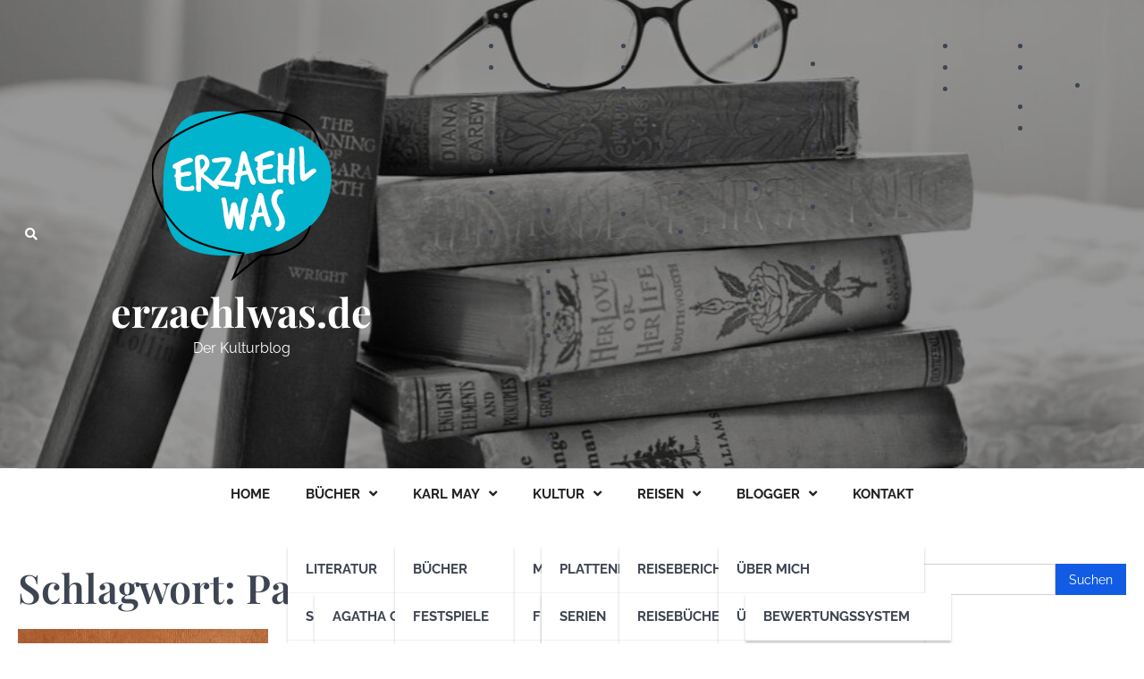

--- FILE ---
content_type: text/html; charset=UTF-8
request_url: https://www.erzaehlwas.de/tag/patrick-salmen/
body_size: 18432
content:
<!doctype html>
<html lang="de">
<head>
	<meta charset="UTF-8">
	<meta name="viewport" content="width=device-width, initial-scale=1">
	<link rel="profile" href="https://gmpg.org/xfn/11">

	<meta name='robots' content='index, follow, max-image-preview:large, max-snippet:-1, max-video-preview:-1' />

	<!-- This site is optimized with the Yoast SEO plugin v26.8 - https://yoast.com/product/yoast-seo-wordpress/ -->
	<title>Patrick Salmen Archive - erzaehlwas.de</title>
	<link rel="canonical" href="https://www.erzaehlwas.de/tag/patrick-salmen/" />
	<meta property="og:locale" content="de_DE" />
	<meta property="og:type" content="article" />
	<meta property="og:title" content="Patrick Salmen Archive - erzaehlwas.de" />
	<meta property="og:url" content="https://www.erzaehlwas.de/tag/patrick-salmen/" />
	<meta property="og:site_name" content="erzaehlwas.de" />
	<meta name="twitter:card" content="summary_large_image" />
	<script type="application/ld+json" class="yoast-schema-graph">{"@context":"https://schema.org","@graph":[{"@type":"CollectionPage","@id":"https://www.erzaehlwas.de/tag/patrick-salmen/","url":"https://www.erzaehlwas.de/tag/patrick-salmen/","name":"Patrick Salmen Archive - erzaehlwas.de","isPartOf":{"@id":"https://www.erzaehlwas.de/#website"},"primaryImageOfPage":{"@id":"https://www.erzaehlwas.de/tag/patrick-salmen/#primaryimage"},"image":{"@id":"https://www.erzaehlwas.de/tag/patrick-salmen/#primaryimage"},"thumbnailUrl":"https://www.erzaehlwas.de/wp-content/uploads/2022/02/Im-Regenbogen-der-guten-Laune-bin-ich-das-beige.jpg","breadcrumb":{"@id":"https://www.erzaehlwas.de/tag/patrick-salmen/#breadcrumb"},"inLanguage":"de"},{"@type":"ImageObject","inLanguage":"de","@id":"https://www.erzaehlwas.de/tag/patrick-salmen/#primaryimage","url":"https://www.erzaehlwas.de/wp-content/uploads/2022/02/Im-Regenbogen-der-guten-Laune-bin-ich-das-beige.jpg","contentUrl":"https://www.erzaehlwas.de/wp-content/uploads/2022/02/Im-Regenbogen-der-guten-Laune-bin-ich-das-beige.jpg","width":1080,"height":1920},{"@type":"BreadcrumbList","@id":"https://www.erzaehlwas.de/tag/patrick-salmen/#breadcrumb","itemListElement":[{"@type":"ListItem","position":1,"name":"Startseite","item":"https://www.erzaehlwas.de/"},{"@type":"ListItem","position":2,"name":"Patrick Salmen"}]},{"@type":"WebSite","@id":"https://www.erzaehlwas.de/#website","url":"https://www.erzaehlwas.de/","name":"erzaehlwas.de","description":"Der Kulturblog","publisher":{"@id":"https://www.erzaehlwas.de/#organization"},"potentialAction":[{"@type":"SearchAction","target":{"@type":"EntryPoint","urlTemplate":"https://www.erzaehlwas.de/?s={search_term_string}"},"query-input":{"@type":"PropertyValueSpecification","valueRequired":true,"valueName":"search_term_string"}}],"inLanguage":"de"},{"@type":"Organization","@id":"https://www.erzaehlwas.de/#organization","name":"erzaehlwas.de","url":"https://www.erzaehlwas.de/","logo":{"@type":"ImageObject","inLanguage":"de","@id":"https://www.erzaehlwas.de/#/schema/logo/image/","url":"https://www.erzaehlwas.de/wp-content/uploads/2022/12/cropped-ErzaehlWas.png","contentUrl":"https://www.erzaehlwas.de/wp-content/uploads/2022/12/cropped-ErzaehlWas.png","width":201,"height":192,"caption":"erzaehlwas.de"},"image":{"@id":"https://www.erzaehlwas.de/#/schema/logo/image/"}}]}</script>
	<!-- / Yoast SEO plugin. -->


<link rel="alternate" type="application/rss+xml" title="erzaehlwas.de &raquo; Feed" href="https://www.erzaehlwas.de/feed/" />
<link rel="alternate" type="application/rss+xml" title="erzaehlwas.de &raquo; Kommentar-Feed" href="https://www.erzaehlwas.de/comments/feed/" />
<link rel="alternate" type="application/rss+xml" title="erzaehlwas.de &raquo; Schlagwort-Feed zu Patrick Salmen" href="https://www.erzaehlwas.de/tag/patrick-salmen/feed/" />
		<!-- This site uses the Google Analytics by MonsterInsights plugin v9.11.1 - Using Analytics tracking - https://www.monsterinsights.com/ -->
							<script src="//www.googletagmanager.com/gtag/js?id=G-S2QNYBTR43"  data-cfasync="false" data-wpfc-render="false" async></script>
			<script data-cfasync="false" data-wpfc-render="false">
				var mi_version = '9.11.1';
				var mi_track_user = true;
				var mi_no_track_reason = '';
								var MonsterInsightsDefaultLocations = {"page_location":"https:\/\/www.erzaehlwas.de\/tag\/patrick-salmen\/"};
								if ( typeof MonsterInsightsPrivacyGuardFilter === 'function' ) {
					var MonsterInsightsLocations = (typeof MonsterInsightsExcludeQuery === 'object') ? MonsterInsightsPrivacyGuardFilter( MonsterInsightsExcludeQuery ) : MonsterInsightsPrivacyGuardFilter( MonsterInsightsDefaultLocations );
				} else {
					var MonsterInsightsLocations = (typeof MonsterInsightsExcludeQuery === 'object') ? MonsterInsightsExcludeQuery : MonsterInsightsDefaultLocations;
				}

								var disableStrs = [
										'ga-disable-G-S2QNYBTR43',
									];

				/* Function to detect opted out users */
				function __gtagTrackerIsOptedOut() {
					for (var index = 0; index < disableStrs.length; index++) {
						if (document.cookie.indexOf(disableStrs[index] + '=true') > -1) {
							return true;
						}
					}

					return false;
				}

				/* Disable tracking if the opt-out cookie exists. */
				if (__gtagTrackerIsOptedOut()) {
					for (var index = 0; index < disableStrs.length; index++) {
						window[disableStrs[index]] = true;
					}
				}

				/* Opt-out function */
				function __gtagTrackerOptout() {
					for (var index = 0; index < disableStrs.length; index++) {
						document.cookie = disableStrs[index] + '=true; expires=Thu, 31 Dec 2099 23:59:59 UTC; path=/';
						window[disableStrs[index]] = true;
					}
				}

				if ('undefined' === typeof gaOptout) {
					function gaOptout() {
						__gtagTrackerOptout();
					}
				}
								window.dataLayer = window.dataLayer || [];

				window.MonsterInsightsDualTracker = {
					helpers: {},
					trackers: {},
				};
				if (mi_track_user) {
					function __gtagDataLayer() {
						dataLayer.push(arguments);
					}

					function __gtagTracker(type, name, parameters) {
						if (!parameters) {
							parameters = {};
						}

						if (parameters.send_to) {
							__gtagDataLayer.apply(null, arguments);
							return;
						}

						if (type === 'event') {
														parameters.send_to = monsterinsights_frontend.v4_id;
							var hookName = name;
							if (typeof parameters['event_category'] !== 'undefined') {
								hookName = parameters['event_category'] + ':' + name;
							}

							if (typeof MonsterInsightsDualTracker.trackers[hookName] !== 'undefined') {
								MonsterInsightsDualTracker.trackers[hookName](parameters);
							} else {
								__gtagDataLayer('event', name, parameters);
							}
							
						} else {
							__gtagDataLayer.apply(null, arguments);
						}
					}

					__gtagTracker('js', new Date());
					__gtagTracker('set', {
						'developer_id.dZGIzZG': true,
											});
					if ( MonsterInsightsLocations.page_location ) {
						__gtagTracker('set', MonsterInsightsLocations);
					}
										__gtagTracker('config', 'G-S2QNYBTR43', {"forceSSL":"true","link_attribution":"true"} );
										window.gtag = __gtagTracker;										(function () {
						/* https://developers.google.com/analytics/devguides/collection/analyticsjs/ */
						/* ga and __gaTracker compatibility shim. */
						var noopfn = function () {
							return null;
						};
						var newtracker = function () {
							return new Tracker();
						};
						var Tracker = function () {
							return null;
						};
						var p = Tracker.prototype;
						p.get = noopfn;
						p.set = noopfn;
						p.send = function () {
							var args = Array.prototype.slice.call(arguments);
							args.unshift('send');
							__gaTracker.apply(null, args);
						};
						var __gaTracker = function () {
							var len = arguments.length;
							if (len === 0) {
								return;
							}
							var f = arguments[len - 1];
							if (typeof f !== 'object' || f === null || typeof f.hitCallback !== 'function') {
								if ('send' === arguments[0]) {
									var hitConverted, hitObject = false, action;
									if ('event' === arguments[1]) {
										if ('undefined' !== typeof arguments[3]) {
											hitObject = {
												'eventAction': arguments[3],
												'eventCategory': arguments[2],
												'eventLabel': arguments[4],
												'value': arguments[5] ? arguments[5] : 1,
											}
										}
									}
									if ('pageview' === arguments[1]) {
										if ('undefined' !== typeof arguments[2]) {
											hitObject = {
												'eventAction': 'page_view',
												'page_path': arguments[2],
											}
										}
									}
									if (typeof arguments[2] === 'object') {
										hitObject = arguments[2];
									}
									if (typeof arguments[5] === 'object') {
										Object.assign(hitObject, arguments[5]);
									}
									if ('undefined' !== typeof arguments[1].hitType) {
										hitObject = arguments[1];
										if ('pageview' === hitObject.hitType) {
											hitObject.eventAction = 'page_view';
										}
									}
									if (hitObject) {
										action = 'timing' === arguments[1].hitType ? 'timing_complete' : hitObject.eventAction;
										hitConverted = mapArgs(hitObject);
										__gtagTracker('event', action, hitConverted);
									}
								}
								return;
							}

							function mapArgs(args) {
								var arg, hit = {};
								var gaMap = {
									'eventCategory': 'event_category',
									'eventAction': 'event_action',
									'eventLabel': 'event_label',
									'eventValue': 'event_value',
									'nonInteraction': 'non_interaction',
									'timingCategory': 'event_category',
									'timingVar': 'name',
									'timingValue': 'value',
									'timingLabel': 'event_label',
									'page': 'page_path',
									'location': 'page_location',
									'title': 'page_title',
									'referrer' : 'page_referrer',
								};
								for (arg in args) {
																		if (!(!args.hasOwnProperty(arg) || !gaMap.hasOwnProperty(arg))) {
										hit[gaMap[arg]] = args[arg];
									} else {
										hit[arg] = args[arg];
									}
								}
								return hit;
							}

							try {
								f.hitCallback();
							} catch (ex) {
							}
						};
						__gaTracker.create = newtracker;
						__gaTracker.getByName = newtracker;
						__gaTracker.getAll = function () {
							return [];
						};
						__gaTracker.remove = noopfn;
						__gaTracker.loaded = true;
						window['__gaTracker'] = __gaTracker;
					})();
									} else {
										console.log("");
					(function () {
						function __gtagTracker() {
							return null;
						}

						window['__gtagTracker'] = __gtagTracker;
						window['gtag'] = __gtagTracker;
					})();
									}
			</script>
							<!-- / Google Analytics by MonsterInsights -->
		<style id='wp-img-auto-sizes-contain-inline-css'>
img:is([sizes=auto i],[sizes^="auto," i]){contain-intrinsic-size:3000px 1500px}
/*# sourceURL=wp-img-auto-sizes-contain-inline-css */
</style>
<style id='wp-emoji-styles-inline-css'>

	img.wp-smiley, img.emoji {
		display: inline !important;
		border: none !important;
		box-shadow: none !important;
		height: 1em !important;
		width: 1em !important;
		margin: 0 0.07em !important;
		vertical-align: -0.1em !important;
		background: none !important;
		padding: 0 !important;
	}
/*# sourceURL=wp-emoji-styles-inline-css */
</style>
<link rel='stylesheet' id='wp-block-library-css' href='https://www.erzaehlwas.de/wp-includes/css/dist/block-library/style.min.css?ver=6.9' media='all' />
<style id='wp-block-library-theme-inline-css'>
.wp-block-audio :where(figcaption){color:#555;font-size:13px;text-align:center}.is-dark-theme .wp-block-audio :where(figcaption){color:#ffffffa6}.wp-block-audio{margin:0 0 1em}.wp-block-code{border:1px solid #ccc;border-radius:4px;font-family:Menlo,Consolas,monaco,monospace;padding:.8em 1em}.wp-block-embed :where(figcaption){color:#555;font-size:13px;text-align:center}.is-dark-theme .wp-block-embed :where(figcaption){color:#ffffffa6}.wp-block-embed{margin:0 0 1em}.blocks-gallery-caption{color:#555;font-size:13px;text-align:center}.is-dark-theme .blocks-gallery-caption{color:#ffffffa6}:root :where(.wp-block-image figcaption){color:#555;font-size:13px;text-align:center}.is-dark-theme :root :where(.wp-block-image figcaption){color:#ffffffa6}.wp-block-image{margin:0 0 1em}.wp-block-pullquote{border-bottom:4px solid;border-top:4px solid;color:currentColor;margin-bottom:1.75em}.wp-block-pullquote :where(cite),.wp-block-pullquote :where(footer),.wp-block-pullquote__citation{color:currentColor;font-size:.8125em;font-style:normal;text-transform:uppercase}.wp-block-quote{border-left:.25em solid;margin:0 0 1.75em;padding-left:1em}.wp-block-quote cite,.wp-block-quote footer{color:currentColor;font-size:.8125em;font-style:normal;position:relative}.wp-block-quote:where(.has-text-align-right){border-left:none;border-right:.25em solid;padding-left:0;padding-right:1em}.wp-block-quote:where(.has-text-align-center){border:none;padding-left:0}.wp-block-quote.is-large,.wp-block-quote.is-style-large,.wp-block-quote:where(.is-style-plain){border:none}.wp-block-search .wp-block-search__label{font-weight:700}.wp-block-search__button{border:1px solid #ccc;padding:.375em .625em}:where(.wp-block-group.has-background){padding:1.25em 2.375em}.wp-block-separator.has-css-opacity{opacity:.4}.wp-block-separator{border:none;border-bottom:2px solid;margin-left:auto;margin-right:auto}.wp-block-separator.has-alpha-channel-opacity{opacity:1}.wp-block-separator:not(.is-style-wide):not(.is-style-dots){width:100px}.wp-block-separator.has-background:not(.is-style-dots){border-bottom:none;height:1px}.wp-block-separator.has-background:not(.is-style-wide):not(.is-style-dots){height:2px}.wp-block-table{margin:0 0 1em}.wp-block-table td,.wp-block-table th{word-break:normal}.wp-block-table :where(figcaption){color:#555;font-size:13px;text-align:center}.is-dark-theme .wp-block-table :where(figcaption){color:#ffffffa6}.wp-block-video :where(figcaption){color:#555;font-size:13px;text-align:center}.is-dark-theme .wp-block-video :where(figcaption){color:#ffffffa6}.wp-block-video{margin:0 0 1em}:root :where(.wp-block-template-part.has-background){margin-bottom:0;margin-top:0;padding:1.25em 2.375em}
/*# sourceURL=/wp-includes/css/dist/block-library/theme.min.css */
</style>
<style id='classic-theme-styles-inline-css'>
/*! This file is auto-generated */
.wp-block-button__link{color:#fff;background-color:#32373c;border-radius:9999px;box-shadow:none;text-decoration:none;padding:calc(.667em + 2px) calc(1.333em + 2px);font-size:1.125em}.wp-block-file__button{background:#32373c;color:#fff;text-decoration:none}
/*# sourceURL=/wp-includes/css/classic-themes.min.css */
</style>
<style id='global-styles-inline-css'>
:root{--wp--preset--aspect-ratio--square: 1;--wp--preset--aspect-ratio--4-3: 4/3;--wp--preset--aspect-ratio--3-4: 3/4;--wp--preset--aspect-ratio--3-2: 3/2;--wp--preset--aspect-ratio--2-3: 2/3;--wp--preset--aspect-ratio--16-9: 16/9;--wp--preset--aspect-ratio--9-16: 9/16;--wp--preset--color--black: #000000;--wp--preset--color--cyan-bluish-gray: #abb8c3;--wp--preset--color--white: #ffffff;--wp--preset--color--pale-pink: #f78da7;--wp--preset--color--vivid-red: #cf2e2e;--wp--preset--color--luminous-vivid-orange: #ff6900;--wp--preset--color--luminous-vivid-amber: #fcb900;--wp--preset--color--light-green-cyan: #7bdcb5;--wp--preset--color--vivid-green-cyan: #00d084;--wp--preset--color--pale-cyan-blue: #8ed1fc;--wp--preset--color--vivid-cyan-blue: #0693e3;--wp--preset--color--vivid-purple: #9b51e0;--wp--preset--gradient--vivid-cyan-blue-to-vivid-purple: linear-gradient(135deg,rgb(6,147,227) 0%,rgb(155,81,224) 100%);--wp--preset--gradient--light-green-cyan-to-vivid-green-cyan: linear-gradient(135deg,rgb(122,220,180) 0%,rgb(0,208,130) 100%);--wp--preset--gradient--luminous-vivid-amber-to-luminous-vivid-orange: linear-gradient(135deg,rgb(252,185,0) 0%,rgb(255,105,0) 100%);--wp--preset--gradient--luminous-vivid-orange-to-vivid-red: linear-gradient(135deg,rgb(255,105,0) 0%,rgb(207,46,46) 100%);--wp--preset--gradient--very-light-gray-to-cyan-bluish-gray: linear-gradient(135deg,rgb(238,238,238) 0%,rgb(169,184,195) 100%);--wp--preset--gradient--cool-to-warm-spectrum: linear-gradient(135deg,rgb(74,234,220) 0%,rgb(151,120,209) 20%,rgb(207,42,186) 40%,rgb(238,44,130) 60%,rgb(251,105,98) 80%,rgb(254,248,76) 100%);--wp--preset--gradient--blush-light-purple: linear-gradient(135deg,rgb(255,206,236) 0%,rgb(152,150,240) 100%);--wp--preset--gradient--blush-bordeaux: linear-gradient(135deg,rgb(254,205,165) 0%,rgb(254,45,45) 50%,rgb(107,0,62) 100%);--wp--preset--gradient--luminous-dusk: linear-gradient(135deg,rgb(255,203,112) 0%,rgb(199,81,192) 50%,rgb(65,88,208) 100%);--wp--preset--gradient--pale-ocean: linear-gradient(135deg,rgb(255,245,203) 0%,rgb(182,227,212) 50%,rgb(51,167,181) 100%);--wp--preset--gradient--electric-grass: linear-gradient(135deg,rgb(202,248,128) 0%,rgb(113,206,126) 100%);--wp--preset--gradient--midnight: linear-gradient(135deg,rgb(2,3,129) 0%,rgb(40,116,252) 100%);--wp--preset--font-size--small: 13px;--wp--preset--font-size--medium: 20px;--wp--preset--font-size--large: 36px;--wp--preset--font-size--x-large: 42px;--wp--preset--spacing--20: 0.44rem;--wp--preset--spacing--30: 0.67rem;--wp--preset--spacing--40: 1rem;--wp--preset--spacing--50: 1.5rem;--wp--preset--spacing--60: 2.25rem;--wp--preset--spacing--70: 3.38rem;--wp--preset--spacing--80: 5.06rem;--wp--preset--shadow--natural: 6px 6px 9px rgba(0, 0, 0, 0.2);--wp--preset--shadow--deep: 12px 12px 50px rgba(0, 0, 0, 0.4);--wp--preset--shadow--sharp: 6px 6px 0px rgba(0, 0, 0, 0.2);--wp--preset--shadow--outlined: 6px 6px 0px -3px rgb(255, 255, 255), 6px 6px rgb(0, 0, 0);--wp--preset--shadow--crisp: 6px 6px 0px rgb(0, 0, 0);}:where(.is-layout-flex){gap: 0.5em;}:where(.is-layout-grid){gap: 0.5em;}body .is-layout-flex{display: flex;}.is-layout-flex{flex-wrap: wrap;align-items: center;}.is-layout-flex > :is(*, div){margin: 0;}body .is-layout-grid{display: grid;}.is-layout-grid > :is(*, div){margin: 0;}:where(.wp-block-columns.is-layout-flex){gap: 2em;}:where(.wp-block-columns.is-layout-grid){gap: 2em;}:where(.wp-block-post-template.is-layout-flex){gap: 1.25em;}:where(.wp-block-post-template.is-layout-grid){gap: 1.25em;}.has-black-color{color: var(--wp--preset--color--black) !important;}.has-cyan-bluish-gray-color{color: var(--wp--preset--color--cyan-bluish-gray) !important;}.has-white-color{color: var(--wp--preset--color--white) !important;}.has-pale-pink-color{color: var(--wp--preset--color--pale-pink) !important;}.has-vivid-red-color{color: var(--wp--preset--color--vivid-red) !important;}.has-luminous-vivid-orange-color{color: var(--wp--preset--color--luminous-vivid-orange) !important;}.has-luminous-vivid-amber-color{color: var(--wp--preset--color--luminous-vivid-amber) !important;}.has-light-green-cyan-color{color: var(--wp--preset--color--light-green-cyan) !important;}.has-vivid-green-cyan-color{color: var(--wp--preset--color--vivid-green-cyan) !important;}.has-pale-cyan-blue-color{color: var(--wp--preset--color--pale-cyan-blue) !important;}.has-vivid-cyan-blue-color{color: var(--wp--preset--color--vivid-cyan-blue) !important;}.has-vivid-purple-color{color: var(--wp--preset--color--vivid-purple) !important;}.has-black-background-color{background-color: var(--wp--preset--color--black) !important;}.has-cyan-bluish-gray-background-color{background-color: var(--wp--preset--color--cyan-bluish-gray) !important;}.has-white-background-color{background-color: var(--wp--preset--color--white) !important;}.has-pale-pink-background-color{background-color: var(--wp--preset--color--pale-pink) !important;}.has-vivid-red-background-color{background-color: var(--wp--preset--color--vivid-red) !important;}.has-luminous-vivid-orange-background-color{background-color: var(--wp--preset--color--luminous-vivid-orange) !important;}.has-luminous-vivid-amber-background-color{background-color: var(--wp--preset--color--luminous-vivid-amber) !important;}.has-light-green-cyan-background-color{background-color: var(--wp--preset--color--light-green-cyan) !important;}.has-vivid-green-cyan-background-color{background-color: var(--wp--preset--color--vivid-green-cyan) !important;}.has-pale-cyan-blue-background-color{background-color: var(--wp--preset--color--pale-cyan-blue) !important;}.has-vivid-cyan-blue-background-color{background-color: var(--wp--preset--color--vivid-cyan-blue) !important;}.has-vivid-purple-background-color{background-color: var(--wp--preset--color--vivid-purple) !important;}.has-black-border-color{border-color: var(--wp--preset--color--black) !important;}.has-cyan-bluish-gray-border-color{border-color: var(--wp--preset--color--cyan-bluish-gray) !important;}.has-white-border-color{border-color: var(--wp--preset--color--white) !important;}.has-pale-pink-border-color{border-color: var(--wp--preset--color--pale-pink) !important;}.has-vivid-red-border-color{border-color: var(--wp--preset--color--vivid-red) !important;}.has-luminous-vivid-orange-border-color{border-color: var(--wp--preset--color--luminous-vivid-orange) !important;}.has-luminous-vivid-amber-border-color{border-color: var(--wp--preset--color--luminous-vivid-amber) !important;}.has-light-green-cyan-border-color{border-color: var(--wp--preset--color--light-green-cyan) !important;}.has-vivid-green-cyan-border-color{border-color: var(--wp--preset--color--vivid-green-cyan) !important;}.has-pale-cyan-blue-border-color{border-color: var(--wp--preset--color--pale-cyan-blue) !important;}.has-vivid-cyan-blue-border-color{border-color: var(--wp--preset--color--vivid-cyan-blue) !important;}.has-vivid-purple-border-color{border-color: var(--wp--preset--color--vivid-purple) !important;}.has-vivid-cyan-blue-to-vivid-purple-gradient-background{background: var(--wp--preset--gradient--vivid-cyan-blue-to-vivid-purple) !important;}.has-light-green-cyan-to-vivid-green-cyan-gradient-background{background: var(--wp--preset--gradient--light-green-cyan-to-vivid-green-cyan) !important;}.has-luminous-vivid-amber-to-luminous-vivid-orange-gradient-background{background: var(--wp--preset--gradient--luminous-vivid-amber-to-luminous-vivid-orange) !important;}.has-luminous-vivid-orange-to-vivid-red-gradient-background{background: var(--wp--preset--gradient--luminous-vivid-orange-to-vivid-red) !important;}.has-very-light-gray-to-cyan-bluish-gray-gradient-background{background: var(--wp--preset--gradient--very-light-gray-to-cyan-bluish-gray) !important;}.has-cool-to-warm-spectrum-gradient-background{background: var(--wp--preset--gradient--cool-to-warm-spectrum) !important;}.has-blush-light-purple-gradient-background{background: var(--wp--preset--gradient--blush-light-purple) !important;}.has-blush-bordeaux-gradient-background{background: var(--wp--preset--gradient--blush-bordeaux) !important;}.has-luminous-dusk-gradient-background{background: var(--wp--preset--gradient--luminous-dusk) !important;}.has-pale-ocean-gradient-background{background: var(--wp--preset--gradient--pale-ocean) !important;}.has-electric-grass-gradient-background{background: var(--wp--preset--gradient--electric-grass) !important;}.has-midnight-gradient-background{background: var(--wp--preset--gradient--midnight) !important;}.has-small-font-size{font-size: var(--wp--preset--font-size--small) !important;}.has-medium-font-size{font-size: var(--wp--preset--font-size--medium) !important;}.has-large-font-size{font-size: var(--wp--preset--font-size--large) !important;}.has-x-large-font-size{font-size: var(--wp--preset--font-size--x-large) !important;}
:where(.wp-block-post-template.is-layout-flex){gap: 1.25em;}:where(.wp-block-post-template.is-layout-grid){gap: 1.25em;}
:where(.wp-block-term-template.is-layout-flex){gap: 1.25em;}:where(.wp-block-term-template.is-layout-grid){gap: 1.25em;}
:where(.wp-block-columns.is-layout-flex){gap: 2em;}:where(.wp-block-columns.is-layout-grid){gap: 2em;}
:root :where(.wp-block-pullquote){font-size: 1.5em;line-height: 1.6;}
/*# sourceURL=global-styles-inline-css */
</style>
<link rel='stylesheet' id='contact-form-7-css' href='https://www.erzaehlwas.de/wp-content/plugins/contact-form-7/includes/css/styles.css?ver=6.1.4' media='all' />
<link rel='stylesheet' id='SFSImainCss-css' href='https://www.erzaehlwas.de/wp-content/plugins/ultimate-social-media-icons/css/sfsi-style.css?ver=2.9.6' media='all' />
<link rel='stylesheet' id='city-blog-slick-style-css' href='https://www.erzaehlwas.de/wp-content/themes/city-blog/assets/css/slick.min.css?ver=1.8.1' media='all' />
<link rel='stylesheet' id='city-blog-fontawesome-style-css' href='https://www.erzaehlwas.de/wp-content/themes/city-blog/assets/css/fontawesome.min.css?ver=6.4.2' media='all' />
<link rel='stylesheet' id='city-blog-google-fonts-css' href='https://www.erzaehlwas.de/wp-content/fonts/5839d2c21961d657b5eb102e625b27f3.css' media='all' />
<link rel='stylesheet' id='city-blog-style-css' href='https://www.erzaehlwas.de/wp-content/themes/city-blog/style.css?ver=1.1.3' media='all' />
<style id='city-blog-style-inline-css'>

    /* Color */
    :root {
        --primary-color: #125ce5;
        --header-text-color: #ffffff;
    }
    
    /* Typograhpy */
    :root {
        --font-heading: "Playfair Display", serif;
        --font-main: -apple-system, BlinkMacSystemFont,"Raleway", "Segoe UI", Roboto, Oxygen-Sans, Ubuntu, Cantarell, "Helvetica Neue", sans-serif;
    }

    body,
	button, input, select, optgroup, textarea {
        font-family: "Raleway", serif;
	}

	.site-title a {
        font-family: "Playfair Display", serif;
	}
    
	.site-description {
        font-family: "Raleway", serif;
	}
    
/*# sourceURL=city-blog-style-inline-css */
</style>
<link rel='stylesheet' id='wp-social-sharing-css' href='https://www.erzaehlwas.de/wp-content/plugins/wp-social-sharing/static/socialshare.css?ver=1.6' media='all' />
<link rel='stylesheet' id='wpr-text-animations-css-css' href='https://www.erzaehlwas.de/wp-content/plugins/royal-elementor-addons/assets/css/lib/animations/text-animations.min.css?ver=1.7.1046' media='all' />
<link rel='stylesheet' id='wpr-addons-css-css' href='https://www.erzaehlwas.de/wp-content/plugins/royal-elementor-addons/assets/css/frontend.min.css?ver=1.7.1046' media='all' />
<link rel='stylesheet' id='font-awesome-5-all-css' href='https://www.erzaehlwas.de/wp-content/plugins/elementor/assets/lib/font-awesome/css/all.min.css?ver=1.7.1046' media='all' />
<script src="https://www.erzaehlwas.de/wp-content/plugins/google-analytics-for-wordpress/assets/js/frontend-gtag.min.js?ver=9.11.1" id="monsterinsights-frontend-script-js" async data-wp-strategy="async"></script>
<script data-cfasync="false" data-wpfc-render="false" id='monsterinsights-frontend-script-js-extra'>var monsterinsights_frontend = {"js_events_tracking":"true","download_extensions":"doc,pdf,ppt,zip,xls,docx,pptx,xlsx","inbound_paths":"[{\"path\":\"\\\/go\\\/\",\"label\":\"affiliate\"},{\"path\":\"\\\/recommend\\\/\",\"label\":\"affiliate\"}]","home_url":"https:\/\/www.erzaehlwas.de","hash_tracking":"false","v4_id":"G-S2QNYBTR43"};</script>
<script data-cfasync="false" src="https://www.erzaehlwas.de/wp-includes/js/jquery/jquery.min.js?ver=3.7.1" id="jquery-core-js"></script>
<script data-cfasync="false" src="https://www.erzaehlwas.de/wp-includes/js/jquery/jquery-migrate.min.js?ver=3.4.1" id="jquery-migrate-js"></script>
<link rel="https://api.w.org/" href="https://www.erzaehlwas.de/wp-json/" /><link rel="alternate" title="JSON" type="application/json" href="https://www.erzaehlwas.de/wp-json/wp/v2/tags/614" /><link rel="EditURI" type="application/rsd+xml" title="RSD" href="https://www.erzaehlwas.de/xmlrpc.php?rsd" />
<meta name="generator" content="WordPress 6.9" />
<!-- Global site tag (gtag.js) - Google Analytics -->
<script async src="https://www.googletagmanager.com/gtag/js?id=UA-165609829-1"></script>
<script>
  window.dataLayer = window.dataLayer || [];
  function gtag(){dataLayer.push(arguments);}
  gtag('js', new Date());

  gtag('config', 'UA-165609829-1');
</script><style type="text/css">
.sfs-subscriber-count, .sfs-count, .sfs-count span, .sfs-stats { -webkit-box-sizing: initial; -moz-box-sizing: initial; box-sizing: initial; }
.sfs-subscriber-count { width: 88px; overflow: hidden; height: 26px; color: #424242; font: 9px Verdana, Geneva, sans-serif; letter-spacing: 1px; }
.sfs-count { width: 86px; height: 17px; line-height: 17px; margin: 0 auto; background: #ccc; border: 1px solid #909090; border-top-color: #fff; border-left-color: #fff; }
.sfs-count span { display: inline-block; height: 11px; line-height: 12px; margin: 2px 1px 2px 2px; padding: 0 2px 0 3px; background: #e4e4e4; border: 1px solid #a2a2a2; border-bottom-color: #fff; border-right-color: #fff; }
.sfs-stats { font-size: 6px; line-height: 6px; margin: 1px 0 0 1px; word-spacing: 2px; text-align: center; text-transform: uppercase; }
</style>
<meta name="follow.[base64]" content="Fv0jVq32hlt25gt6cHmp"/><noscript><style>.vce-row-container .vcv-lozad {display: none}</style></noscript><meta name="generator" content="Powered by Visual Composer Website Builder - fast and easy-to-use drag and drop visual editor for WordPress."/>
<style type="text/css" id="breadcrumb-trail-css">.trail-items li::after {content: "/";}</style>
<meta name="generator" content="Elementor 3.34.2; features: e_font_icon_svg, additional_custom_breakpoints; settings: css_print_method-external, google_font-enabled, font_display-swap">
			<style>
				.e-con.e-parent:nth-of-type(n+4):not(.e-lazyloaded):not(.e-no-lazyload),
				.e-con.e-parent:nth-of-type(n+4):not(.e-lazyloaded):not(.e-no-lazyload) * {
					background-image: none !important;
				}
				@media screen and (max-height: 1024px) {
					.e-con.e-parent:nth-of-type(n+3):not(.e-lazyloaded):not(.e-no-lazyload),
					.e-con.e-parent:nth-of-type(n+3):not(.e-lazyloaded):not(.e-no-lazyload) * {
						background-image: none !important;
					}
				}
				@media screen and (max-height: 640px) {
					.e-con.e-parent:nth-of-type(n+2):not(.e-lazyloaded):not(.e-no-lazyload),
					.e-con.e-parent:nth-of-type(n+2):not(.e-lazyloaded):not(.e-no-lazyload) * {
						background-image: none !important;
					}
				}
			</style>
					<style type="text/css">
					.site-title a,
			.site-description {
				color: #ffffff;
			}
				</style>
		<style id="wpr_lightbox_styles">
				.lg-backdrop {
					background-color: rgba(0,0,0,0.6) !important;
				}
				.lg-toolbar,
				.lg-dropdown {
					background-color: rgba(0,0,0,0.8) !important;
				}
				.lg-dropdown:after {
					border-bottom-color: rgba(0,0,0,0.8) !important;
				}
				.lg-sub-html {
					background-color: rgba(0,0,0,0.8) !important;
				}
				.lg-thumb-outer,
				.lg-progress-bar {
					background-color: #444444 !important;
				}
				.lg-progress {
					background-color: #a90707 !important;
				}
				.lg-icon {
					color: #efefef !important;
					font-size: 20px !important;
				}
				.lg-icon.lg-toogle-thumb {
					font-size: 24px !important;
				}
				.lg-icon:hover,
				.lg-dropdown-text:hover {
					color: #ffffff !important;
				}
				.lg-sub-html,
				.lg-dropdown-text {
					color: #efefef !important;
					font-size: 14px !important;
				}
				#lg-counter {
					color: #efefef !important;
					font-size: 14px !important;
				}
				.lg-prev,
				.lg-next {
					font-size: 35px !important;
				}

				/* Defaults */
				.lg-icon {
				background-color: transparent !important;
				}

				#lg-counter {
				opacity: 0.9;
				}

				.lg-thumb-outer {
				padding: 0 10px;
				}

				.lg-thumb-item {
				border-radius: 0 !important;
				border: none !important;
				opacity: 0.5;
				}

				.lg-thumb-item.active {
					opacity: 1;
				}
	         </style>	<!-- Fonts Plugin CSS - https://fontsplugin.com/ -->
	<style>
			</style>
	<!-- Fonts Plugin CSS -->
					<style type="text/css" id="c4wp-checkout-css">
					.woocommerce-checkout .c4wp_captcha_field {
						margin-bottom: 10px;
						margin-top: 15px;
						position: relative;
						display: inline-block;
					}
				</style>
							<style type="text/css" id="c4wp-v3-lp-form-css">
				.login #login, .login #lostpasswordform {
					min-width: 350px !important;
				}
				.wpforms-field-c4wp iframe {
					width: 100% !important;
				}
			</style>
			</head>

<body class="archive tag tag-patrick-salmen tag-614 wp-custom-logo wp-embed-responsive wp-theme-city-blog sfsi_actvite_theme_thin vcwb hfeed right-sidebar elementor-default elementor-kit-3449">
<div id="page" class="site ascendoor-site-wrapper">
	<a class="skip-link screen-reader-text" href="#primary">Skip to content</a>
	<header id="masthead" class="site-header">
		<div class="desktop-header">
			<div class="middle-header-part ascendoor-header-image" style="background-image: url('https://www.erzaehlwas.de/wp-content/uploads/2024/02/cropped-cropped-stack-of-books-1001655_1280.jpg')">
				<div class="ascendoor-wrapper">
					<div class="middle-header-wrapper">
						<div class="offcanvas-search">
							<div class="header-search">
								<div class="header-search-wrap">
									<a href="#" title="Search" class="header-search-icon">
										<i class="fa fa-search"></i>
									</a>
									<div class="header-search-form">
										<form role="search" method="get" class="search-form" action="https://www.erzaehlwas.de/">
				<label>
					<span class="screen-reader-text">Suche nach:</span>
					<input type="search" class="search-field" placeholder="Suchen …" value="" name="s" />
				</label>
				<input type="submit" class="search-submit" value="Suchen" />
			</form>									</div>
								</div>
							</div>
						</div>
						<div class="site-branding">
															<div class="site-logo">
									<a href="https://www.erzaehlwas.de/" class="custom-logo-link" rel="home"><img width="201" height="192" src="https://www.erzaehlwas.de/wp-content/uploads/2022/12/cropped-ErzaehlWas.png" class="custom-logo" alt="erzaehlwas.de" decoding="async" /></a>								</div>
														<div class="site-identity">
																	<p class="site-title"><a href="https://www.erzaehlwas.de/" rel="home">erzaehlwas.de</a></p>
																		<p class="site-description">Der Kulturblog</p>
																</div>
						</div><!-- .site-branding -->

						<div class="social-mode">
							<div class="social-icons">
								<div class="menu-primary-express-container"><ul id="menu-primary-express" class="menu social-links"><li id="menu-item-168" class="menu-item menu-item-type-custom menu-item-object-custom menu-item-home menu-item-168"><a href="https://www.erzaehlwas.de/"><span class="screen-reader-text">HOME</span></a></li>
<li id="menu-item-4172" class="menu-item menu-item-type-post_type menu-item-object-page menu-item-has-children menu-item-4172"><a href="https://www.erzaehlwas.de/buecher/"><span class="screen-reader-text">BÜCHER</span></a>
<ul class="sub-menu">
	<li id="menu-item-4060" class="menu-item menu-item-type-post_type menu-item-object-page menu-item-4060"><a href="https://www.erzaehlwas.de/literatur-2/"><span class="screen-reader-text">LITERATUR</span></a></li>
	<li id="menu-item-4062" class="menu-item menu-item-type-post_type menu-item-object-page menu-item-has-children menu-item-4062"><a href="https://www.erzaehlwas.de/spannung/"><span class="screen-reader-text">SPANNUNG</span></a>
	<ul class="sub-menu">
		<li id="menu-item-4054" class="menu-item menu-item-type-post_type menu-item-object-page menu-item-4054"><a href="https://www.erzaehlwas.de/agatha-christie/"><span class="screen-reader-text">AGATHA CHRISTIE</span></a></li>
		<li id="menu-item-4058" class="menu-item menu-item-type-post_type menu-item-object-page menu-item-4058"><a href="https://www.erzaehlwas.de/james-bond-2/"><span class="screen-reader-text">JAMES BOND</span></a></li>
		<li id="menu-item-4057" class="menu-item menu-item-type-post_type menu-item-object-page menu-item-4057"><a href="https://www.erzaehlwas.de/indiana-jones-2/"><span class="screen-reader-text">INDIANA JONES</span></a></li>
	</ul>
</li>
	<li id="menu-item-4056" class="menu-item menu-item-type-post_type menu-item-object-page menu-item-4056"><a href="https://www.erzaehlwas.de/z-historische-romane/"><span class="screen-reader-text">HISTORISCHE ROMANE</span></a></li>
	<li id="menu-item-4055" class="menu-item menu-item-type-post_type menu-item-object-page menu-item-4055"><a href="https://www.erzaehlwas.de/fantasy-2/"><span class="screen-reader-text">FANTASY</span></a></li>
	<li id="menu-item-4061" class="menu-item menu-item-type-post_type menu-item-object-page menu-item-has-children menu-item-4061"><a href="https://www.erzaehlwas.de/z-science-fiction/"><span class="screen-reader-text">SCIENCE-FICTION</span></a>
	<ul class="sub-menu">
		<li id="menu-item-4064" class="menu-item menu-item-type-post_type menu-item-object-page menu-item-4064"><a href="https://www.erzaehlwas.de/star-wars/"><span class="screen-reader-text">STAR WARS</span></a></li>
	</ul>
</li>
	<li id="menu-item-4023" class="menu-item menu-item-type-post_type menu-item-object-page menu-item-has-children menu-item-4023"><a href="https://www.erzaehlwas.de/sachbuch/"><span class="screen-reader-text">SACHBUCH</span></a>
	<ul class="sub-menu">
		<li id="menu-item-4026" class="menu-item menu-item-type-post_type menu-item-object-page menu-item-4026"><a href="https://www.erzaehlwas.de/politik-und-geschichte-2/"><span class="screen-reader-text">POLITIK UND GESCHICHTE</span></a></li>
		<li id="menu-item-4025" class="menu-item menu-item-type-post_type menu-item-object-page menu-item-4025"><a href="https://www.erzaehlwas.de/kunst-und-kultur-2/"><span class="screen-reader-text">KUNST UND KULTUR</span></a></li>
		<li id="menu-item-4022" class="menu-item menu-item-type-post_type menu-item-object-page menu-item-4022"><a href="https://www.erzaehlwas.de/sport-2/"><span class="screen-reader-text">SPORT</span></a></li>
		<li id="menu-item-4024" class="menu-item menu-item-type-post_type menu-item-object-page menu-item-4024"><a href="https://www.erzaehlwas.de/reisen-2/"><span class="screen-reader-text">REISEN</span></a></li>
		<li id="menu-item-4027" class="menu-item menu-item-type-post_type menu-item-object-page menu-item-4027"><a href="https://www.erzaehlwas.de/kochen/"><span class="screen-reader-text">KOCHEN</span></a></li>
	</ul>
</li>
	<li id="menu-item-3988" class="menu-item menu-item-type-post_type menu-item-object-page menu-item-has-children menu-item-3988"><a href="https://www.erzaehlwas.de/kinder-und-jugendliche/"><span class="screen-reader-text">KINDER UND JUGENDLICHE</span></a>
	<ul class="sub-menu">
		<li id="menu-item-3987" class="menu-item menu-item-type-post_type menu-item-object-page menu-item-3987"><a href="https://www.erzaehlwas.de/bis-8-jahre/"><span class="screen-reader-text">BIS 8 JAHRE</span></a></li>
		<li id="menu-item-3986" class="menu-item menu-item-type-post_type menu-item-object-page menu-item-3986"><a href="https://www.erzaehlwas.de/ab-8-jahre/"><span class="screen-reader-text">AB 8 JAHRE</span></a></li>
		<li id="menu-item-3985" class="menu-item menu-item-type-post_type menu-item-object-page menu-item-3985"><a href="https://www.erzaehlwas.de/ab-10-jahre/"><span class="screen-reader-text">AB 10 JAHRE</span></a></li>
		<li id="menu-item-3984" class="menu-item menu-item-type-post_type menu-item-object-page menu-item-3984"><a href="https://www.erzaehlwas.de/jugendbuch/"><span class="screen-reader-text">JUGENDBUCH</span></a></li>
	</ul>
</li>
</ul>
</li>
<li id="menu-item-3743" class="menu-item menu-item-type-post_type menu-item-object-page menu-item-has-children menu-item-3743"><a href="https://www.erzaehlwas.de/z-karl-may/"><span class="screen-reader-text">KARL MAY</span></a>
<ul class="sub-menu">
	<li id="menu-item-4220" class="menu-item menu-item-type-post_type menu-item-object-page menu-item-4220"><a href="https://www.erzaehlwas.de/z-buecher/"><span class="screen-reader-text">BÜCHER</span></a></li>
	<li id="menu-item-3742" class="menu-item menu-item-type-post_type menu-item-object-page menu-item-3742"><a href="https://www.erzaehlwas.de/z-festspiele/"><span class="screen-reader-text">FESTSPIELE</span></a></li>
	<li id="menu-item-3741" class="menu-item menu-item-type-post_type menu-item-object-page menu-item-3741"><a href="https://www.erzaehlwas.de/z-filme-und-serien/"><span class="screen-reader-text">FILME UND SERIEN</span></a></li>
	<li id="menu-item-3740" class="menu-item menu-item-type-post_type menu-item-object-page menu-item-3740"><a href="https://www.erzaehlwas.de/z-hoerspiele/"><span class="screen-reader-text">HÖRSPIELE</span></a></li>
	<li id="menu-item-3757" class="menu-item menu-item-type-post_type menu-item-object-page menu-item-has-children menu-item-3757"><a href="https://www.erzaehlwas.de/z-western/"><span class="screen-reader-text">WESTERN</span></a>
	<ul class="sub-menu">
		<li id="menu-item-3759" class="menu-item menu-item-type-post_type menu-item-object-page menu-item-3759"><a href="https://www.erzaehlwas.de/z-romane/"><span class="screen-reader-text">ROMANE</span></a></li>
		<li id="menu-item-3758" class="menu-item menu-item-type-post_type menu-item-object-page menu-item-3758"><a href="https://www.erzaehlwas.de/z-filme/"><span class="screen-reader-text">FILME und Serien</span></a></li>
		<li id="menu-item-3769" class="menu-item menu-item-type-post_type menu-item-object-page menu-item-3769"><a href="https://www.erzaehlwas.de/z-comics/"><span class="screen-reader-text">COMICS</span></a></li>
	</ul>
</li>
	<li id="menu-item-3768" class="menu-item menu-item-type-post_type menu-item-object-page menu-item-has-children menu-item-3768"><a href="https://www.erzaehlwas.de/z-geschichte-nordamerikas/"><span class="screen-reader-text">GESCHICHTE NORDAMERIKAS</span></a>
	<ul class="sub-menu">
		<li id="menu-item-3767" class="menu-item menu-item-type-post_type menu-item-object-page menu-item-3767"><a href="https://www.erzaehlwas.de/z-sachbuecher/"><span class="screen-reader-text">SACHBÜCHER</span></a></li>
	</ul>
</li>
</ul>
</li>
<li id="menu-item-3879" class="menu-item menu-item-type-post_type menu-item-object-page menu-item-has-children menu-item-3879"><a href="https://www.erzaehlwas.de/z-kultur/"><span class="screen-reader-text">KULTUR</span></a>
<ul class="sub-menu">
	<li id="menu-item-3888" class="menu-item menu-item-type-post_type menu-item-object-page menu-item-has-children menu-item-3888"><a href="https://www.erzaehlwas.de/z-musik/"><span class="screen-reader-text">MUSIK</span></a>
	<ul class="sub-menu">
		<li id="menu-item-3890" class="menu-item menu-item-type-post_type menu-item-object-page menu-item-3890"><a href="https://www.erzaehlwas.de/z-plattenkritik/"><span class="screen-reader-text">PLATTENKRITIK</span></a></li>
		<li id="menu-item-3889" class="menu-item menu-item-type-post_type menu-item-object-page menu-item-3889"><a href="https://www.erzaehlwas.de/z-musikfestivals/"><span class="screen-reader-text">MUSIKFESTIVALS</span></a></li>
		<li id="menu-item-3886" class="menu-item menu-item-type-post_type menu-item-object-page menu-item-3886"><a href="https://www.erzaehlwas.de/z-buecher-2/"><span class="screen-reader-text">BÜCHER</span></a></li>
	</ul>
</li>
	<li id="menu-item-3876" class="menu-item menu-item-type-post_type menu-item-object-page menu-item-has-children menu-item-3876"><a href="https://www.erzaehlwas.de/z-filme-und-serien-2/"><span class="screen-reader-text">FILME UND SERIEN</span></a>
	<ul class="sub-menu">
		<li id="menu-item-3878" class="menu-item menu-item-type-post_type menu-item-object-page menu-item-3878"><a href="https://www.erzaehlwas.de/z-serien/"><span class="screen-reader-text">SERIEN</span></a></li>
		<li id="menu-item-3887" class="menu-item menu-item-type-post_type menu-item-object-page menu-item-3887"><a href="https://www.erzaehlwas.de/z-filme-2/"><span class="screen-reader-text">FILME</span></a></li>
	</ul>
</li>
	<li id="menu-item-3869" class="menu-item menu-item-type-post_type menu-item-object-page menu-item-has-children menu-item-3869"><a href="https://www.erzaehlwas.de/z-kunst/"><span class="screen-reader-text">KUNST</span></a>
	<ul class="sub-menu">
		<li id="menu-item-3870" class="menu-item menu-item-type-post_type menu-item-object-page menu-item-has-children menu-item-3870"><a href="https://www.erzaehlwas.de/z-museen-2/"><span class="screen-reader-text">MUSEEN</span></a>
		<ul class="sub-menu">
			<li id="menu-item-3871" class="menu-item menu-item-type-post_type menu-item-object-page menu-item-3871"><a href="https://www.erzaehlwas.de/z-dauerausstellungen/"><span class="screen-reader-text">DAUERAUSSTELLUNGEN</span></a></li>
			<li id="menu-item-3872" class="menu-item menu-item-type-post_type menu-item-object-page menu-item-3872"><a href="https://www.erzaehlwas.de/z-sonderausstellungen/"><span class="screen-reader-text">SONDERAUSSTELLUNGEN</span></a></li>
		</ul>
</li>
		<li id="menu-item-3875" class="menu-item menu-item-type-post_type menu-item-object-page menu-item-3875"><a href="https://www.erzaehlwas.de/z-kunstbuecher/"><span class="screen-reader-text">KUNSTBÜCHER</span></a></li>
	</ul>
</li>
	<li id="menu-item-3877" class="menu-item menu-item-type-post_type menu-item-object-page menu-item-3877"><a href="https://www.erzaehlwas.de/z-theater/"><span class="screen-reader-text">THEATER</span></a></li>
</ul>
</li>
<li id="menu-item-3828" class="menu-item menu-item-type-post_type menu-item-object-page menu-item-has-children menu-item-3828"><a href="https://www.erzaehlwas.de/z-reisen/"><span class="screen-reader-text">REISEN</span></a>
<ul class="sub-menu">
	<li id="menu-item-3820" class="menu-item menu-item-type-post_type menu-item-object-page menu-item-3820"><a href="https://www.erzaehlwas.de/z-reiseberichte/"><span class="screen-reader-text">REISEBERICHTE</span></a></li>
	<li id="menu-item-3827" class="menu-item menu-item-type-post_type menu-item-object-page menu-item-3827"><a href="https://www.erzaehlwas.de/z-reisebuecher/"><span class="screen-reader-text">REISEBÜCHER</span></a></li>
	<li id="menu-item-4301" class="menu-item menu-item-type-post_type menu-item-object-page menu-item-4301"><a href="https://www.erzaehlwas.de/z-tagesausfluege/"><span class="screen-reader-text">TAGESAUSFLÜGE</span></a></li>
</ul>
</li>
<li id="menu-item-3924" class="menu-item menu-item-type-post_type menu-item-object-page menu-item-has-children menu-item-3924"><a href="https://www.erzaehlwas.de/z-blogger/"><span class="screen-reader-text">BLOGGER</span></a>
<ul class="sub-menu">
	<li id="menu-item-3925" class="menu-item menu-item-type-post_type menu-item-object-page menu-item-3925"><a href="https://www.erzaehlwas.de/z-ueber-mich/"><span class="screen-reader-text">ÜBER MICH</span></a></li>
	<li id="menu-item-3926" class="menu-item menu-item-type-post_type menu-item-object-page menu-item-has-children menu-item-3926"><a href="https://www.erzaehlwas.de/z-ueber-den-blog/"><span class="screen-reader-text">ÜBER DEN BLOG</span></a>
	<ul class="sub-menu">
		<li id="menu-item-3927" class="menu-item menu-item-type-post_type menu-item-object-page menu-item-3927"><a href="https://www.erzaehlwas.de/z-bewertungssystem/"><span class="screen-reader-text">BEWERTUNGSSYSTEM</span></a></li>
	</ul>
</li>
	<li id="menu-item-3928" class="menu-item menu-item-type-post_type menu-item-object-page menu-item-3928"><a href="https://www.erzaehlwas.de/z-lieblingsbuecher/"><span class="screen-reader-text">LIEBLINGSBÜCHER</span></a></li>
	<li id="menu-item-3935" class="menu-item menu-item-type-post_type menu-item-object-page menu-item-3935"><a href="https://www.erzaehlwas.de/lieblingsblogs-2/"><span class="screen-reader-text">LIEBLINGSBLOGS</span></a></li>
</ul>
</li>
<li id="menu-item-125" class="menu-item menu-item-type-post_type menu-item-object-page menu-item-125"><a href="https://www.erzaehlwas.de/kontakt/"><span class="screen-reader-text">KONTAKT</span></a></li>
</ul></div>							</div>
						</div>
					</div>
				</div>
			</div>
			<div class="bottom-header-part">
				<div class="ascendoor-wrapper">
					<div class="bottom-header-wrapper">
						<div class="navigation-part">
							<nav id="desktop-site-navigation" class="main-navigation">
								<div class="menu-primary-express-container"><ul id="menu-primary-express-1" class="menu"><li class="menu-item menu-item-type-custom menu-item-object-custom menu-item-home menu-item-168"><a href="https://www.erzaehlwas.de/">HOME</a></li>
<li class="menu-item menu-item-type-post_type menu-item-object-page menu-item-has-children menu-item-4172"><a href="https://www.erzaehlwas.de/buecher/">BÜCHER</a>
<ul class="sub-menu">
	<li class="menu-item menu-item-type-post_type menu-item-object-page menu-item-4060"><a href="https://www.erzaehlwas.de/literatur-2/">LITERATUR</a></li>
	<li class="menu-item menu-item-type-post_type menu-item-object-page menu-item-has-children menu-item-4062"><a href="https://www.erzaehlwas.de/spannung/">SPANNUNG</a>
	<ul class="sub-menu">
		<li class="menu-item menu-item-type-post_type menu-item-object-page menu-item-4054"><a href="https://www.erzaehlwas.de/agatha-christie/">AGATHA CHRISTIE</a></li>
		<li class="menu-item menu-item-type-post_type menu-item-object-page menu-item-4058"><a href="https://www.erzaehlwas.de/james-bond-2/">JAMES BOND</a></li>
		<li class="menu-item menu-item-type-post_type menu-item-object-page menu-item-4057"><a href="https://www.erzaehlwas.de/indiana-jones-2/">INDIANA JONES</a></li>
	</ul>
</li>
	<li class="menu-item menu-item-type-post_type menu-item-object-page menu-item-4056"><a href="https://www.erzaehlwas.de/z-historische-romane/">HISTORISCHE ROMANE</a></li>
	<li class="menu-item menu-item-type-post_type menu-item-object-page menu-item-4055"><a href="https://www.erzaehlwas.de/fantasy-2/">FANTASY</a></li>
	<li class="menu-item menu-item-type-post_type menu-item-object-page menu-item-has-children menu-item-4061"><a href="https://www.erzaehlwas.de/z-science-fiction/">SCIENCE-FICTION</a>
	<ul class="sub-menu">
		<li class="menu-item menu-item-type-post_type menu-item-object-page menu-item-4064"><a href="https://www.erzaehlwas.de/star-wars/">STAR WARS</a></li>
	</ul>
</li>
	<li class="menu-item menu-item-type-post_type menu-item-object-page menu-item-has-children menu-item-4023"><a href="https://www.erzaehlwas.de/sachbuch/">SACHBUCH</a>
	<ul class="sub-menu">
		<li class="menu-item menu-item-type-post_type menu-item-object-page menu-item-4026"><a href="https://www.erzaehlwas.de/politik-und-geschichte-2/">POLITIK UND GESCHICHTE</a></li>
		<li class="menu-item menu-item-type-post_type menu-item-object-page menu-item-4025"><a href="https://www.erzaehlwas.de/kunst-und-kultur-2/">KUNST UND KULTUR</a></li>
		<li class="menu-item menu-item-type-post_type menu-item-object-page menu-item-4022"><a href="https://www.erzaehlwas.de/sport-2/">SPORT</a></li>
		<li class="menu-item menu-item-type-post_type menu-item-object-page menu-item-4024"><a href="https://www.erzaehlwas.de/reisen-2/">REISEN</a></li>
		<li class="menu-item menu-item-type-post_type menu-item-object-page menu-item-4027"><a href="https://www.erzaehlwas.de/kochen/">KOCHEN</a></li>
	</ul>
</li>
	<li class="menu-item menu-item-type-post_type menu-item-object-page menu-item-has-children menu-item-3988"><a href="https://www.erzaehlwas.de/kinder-und-jugendliche/">KINDER UND JUGENDLICHE</a>
	<ul class="sub-menu">
		<li class="menu-item menu-item-type-post_type menu-item-object-page menu-item-3987"><a href="https://www.erzaehlwas.de/bis-8-jahre/">BIS 8 JAHRE</a></li>
		<li class="menu-item menu-item-type-post_type menu-item-object-page menu-item-3986"><a href="https://www.erzaehlwas.de/ab-8-jahre/">AB 8 JAHRE</a></li>
		<li class="menu-item menu-item-type-post_type menu-item-object-page menu-item-3985"><a href="https://www.erzaehlwas.de/ab-10-jahre/">AB 10 JAHRE</a></li>
		<li class="menu-item menu-item-type-post_type menu-item-object-page menu-item-3984"><a href="https://www.erzaehlwas.de/jugendbuch/">JUGENDBUCH</a></li>
	</ul>
</li>
</ul>
</li>
<li class="menu-item menu-item-type-post_type menu-item-object-page menu-item-has-children menu-item-3743"><a href="https://www.erzaehlwas.de/z-karl-may/">KARL MAY</a>
<ul class="sub-menu">
	<li class="menu-item menu-item-type-post_type menu-item-object-page menu-item-4220"><a href="https://www.erzaehlwas.de/z-buecher/">BÜCHER</a></li>
	<li class="menu-item menu-item-type-post_type menu-item-object-page menu-item-3742"><a href="https://www.erzaehlwas.de/z-festspiele/">FESTSPIELE</a></li>
	<li class="menu-item menu-item-type-post_type menu-item-object-page menu-item-3741"><a href="https://www.erzaehlwas.de/z-filme-und-serien/">FILME UND SERIEN</a></li>
	<li class="menu-item menu-item-type-post_type menu-item-object-page menu-item-3740"><a href="https://www.erzaehlwas.de/z-hoerspiele/">HÖRSPIELE</a></li>
	<li class="menu-item menu-item-type-post_type menu-item-object-page menu-item-has-children menu-item-3757"><a href="https://www.erzaehlwas.de/z-western/">WESTERN</a>
	<ul class="sub-menu">
		<li class="menu-item menu-item-type-post_type menu-item-object-page menu-item-3759"><a href="https://www.erzaehlwas.de/z-romane/">ROMANE</a></li>
		<li class="menu-item menu-item-type-post_type menu-item-object-page menu-item-3758"><a href="https://www.erzaehlwas.de/z-filme/">FILME und Serien</a></li>
		<li class="menu-item menu-item-type-post_type menu-item-object-page menu-item-3769"><a href="https://www.erzaehlwas.de/z-comics/">COMICS</a></li>
	</ul>
</li>
	<li class="menu-item menu-item-type-post_type menu-item-object-page menu-item-has-children menu-item-3768"><a href="https://www.erzaehlwas.de/z-geschichte-nordamerikas/">GESCHICHTE NORDAMERIKAS</a>
	<ul class="sub-menu">
		<li class="menu-item menu-item-type-post_type menu-item-object-page menu-item-3767"><a href="https://www.erzaehlwas.de/z-sachbuecher/">SACHBÜCHER</a></li>
	</ul>
</li>
</ul>
</li>
<li class="menu-item menu-item-type-post_type menu-item-object-page menu-item-has-children menu-item-3879"><a href="https://www.erzaehlwas.de/z-kultur/">KULTUR</a>
<ul class="sub-menu">
	<li class="menu-item menu-item-type-post_type menu-item-object-page menu-item-has-children menu-item-3888"><a href="https://www.erzaehlwas.de/z-musik/">MUSIK</a>
	<ul class="sub-menu">
		<li class="menu-item menu-item-type-post_type menu-item-object-page menu-item-3890"><a href="https://www.erzaehlwas.de/z-plattenkritik/">PLATTENKRITIK</a></li>
		<li class="menu-item menu-item-type-post_type menu-item-object-page menu-item-3889"><a href="https://www.erzaehlwas.de/z-musikfestivals/">MUSIKFESTIVALS</a></li>
		<li class="menu-item menu-item-type-post_type menu-item-object-page menu-item-3886"><a href="https://www.erzaehlwas.de/z-buecher-2/">BÜCHER</a></li>
	</ul>
</li>
	<li class="menu-item menu-item-type-post_type menu-item-object-page menu-item-has-children menu-item-3876"><a href="https://www.erzaehlwas.de/z-filme-und-serien-2/">FILME UND SERIEN</a>
	<ul class="sub-menu">
		<li class="menu-item menu-item-type-post_type menu-item-object-page menu-item-3878"><a href="https://www.erzaehlwas.de/z-serien/">SERIEN</a></li>
		<li class="menu-item menu-item-type-post_type menu-item-object-page menu-item-3887"><a href="https://www.erzaehlwas.de/z-filme-2/">FILME</a></li>
	</ul>
</li>
	<li class="menu-item menu-item-type-post_type menu-item-object-page menu-item-has-children menu-item-3869"><a href="https://www.erzaehlwas.de/z-kunst/">KUNST</a>
	<ul class="sub-menu">
		<li class="menu-item menu-item-type-post_type menu-item-object-page menu-item-has-children menu-item-3870"><a href="https://www.erzaehlwas.de/z-museen-2/">MUSEEN</a>
		<ul class="sub-menu">
			<li class="menu-item menu-item-type-post_type menu-item-object-page menu-item-3871"><a href="https://www.erzaehlwas.de/z-dauerausstellungen/">DAUERAUSSTELLUNGEN</a></li>
			<li class="menu-item menu-item-type-post_type menu-item-object-page menu-item-3872"><a href="https://www.erzaehlwas.de/z-sonderausstellungen/">SONDERAUSSTELLUNGEN</a></li>
		</ul>
</li>
		<li class="menu-item menu-item-type-post_type menu-item-object-page menu-item-3875"><a href="https://www.erzaehlwas.de/z-kunstbuecher/">KUNSTBÜCHER</a></li>
	</ul>
</li>
	<li class="menu-item menu-item-type-post_type menu-item-object-page menu-item-3877"><a href="https://www.erzaehlwas.de/z-theater/">THEATER</a></li>
</ul>
</li>
<li class="menu-item menu-item-type-post_type menu-item-object-page menu-item-has-children menu-item-3828"><a href="https://www.erzaehlwas.de/z-reisen/">REISEN</a>
<ul class="sub-menu">
	<li class="menu-item menu-item-type-post_type menu-item-object-page menu-item-3820"><a href="https://www.erzaehlwas.de/z-reiseberichte/">REISEBERICHTE</a></li>
	<li class="menu-item menu-item-type-post_type menu-item-object-page menu-item-3827"><a href="https://www.erzaehlwas.de/z-reisebuecher/">REISEBÜCHER</a></li>
	<li class="menu-item menu-item-type-post_type menu-item-object-page menu-item-4301"><a href="https://www.erzaehlwas.de/z-tagesausfluege/">TAGESAUSFLÜGE</a></li>
</ul>
</li>
<li class="menu-item menu-item-type-post_type menu-item-object-page menu-item-has-children menu-item-3924"><a href="https://www.erzaehlwas.de/z-blogger/">BLOGGER</a>
<ul class="sub-menu">
	<li class="menu-item menu-item-type-post_type menu-item-object-page menu-item-3925"><a href="https://www.erzaehlwas.de/z-ueber-mich/">ÜBER MICH</a></li>
	<li class="menu-item menu-item-type-post_type menu-item-object-page menu-item-has-children menu-item-3926"><a href="https://www.erzaehlwas.de/z-ueber-den-blog/">ÜBER DEN BLOG</a>
	<ul class="sub-menu">
		<li class="menu-item menu-item-type-post_type menu-item-object-page menu-item-3927"><a href="https://www.erzaehlwas.de/z-bewertungssystem/">BEWERTUNGSSYSTEM</a></li>
	</ul>
</li>
	<li class="menu-item menu-item-type-post_type menu-item-object-page menu-item-3928"><a href="https://www.erzaehlwas.de/z-lieblingsbuecher/">LIEBLINGSBÜCHER</a></li>
	<li class="menu-item menu-item-type-post_type menu-item-object-page menu-item-3935"><a href="https://www.erzaehlwas.de/lieblingsblogs-2/">LIEBLINGSBLOGS</a></li>
</ul>
</li>
<li class="menu-item menu-item-type-post_type menu-item-object-page menu-item-125"><a href="https://www.erzaehlwas.de/kontakt/">KONTAKT</a></li>
</ul></div>							</nav><!-- #site-navigation -->
						</div>
					</div>
				</div>
			</div>
		</div>
		<div class="mobile-header">
			<div class="mobile-header-top ascendoor-header-image" style="background-image: url('https://www.erzaehlwas.de/wp-content/uploads/2024/02/cropped-cropped-stack-of-books-1001655_1280.jpg')">
				<div class="ascendoor-wrapper">
					<div class="mobile-header-top-wrapper">
						<div class="site-branding">
															<div class="site-logo">
									<a href="https://www.erzaehlwas.de/" class="custom-logo-link" rel="home"><img width="201" height="192" src="https://www.erzaehlwas.de/wp-content/uploads/2022/12/cropped-ErzaehlWas.png" class="custom-logo" alt="erzaehlwas.de" decoding="async" /></a>								</div>
														<div class="site-identity">
																	<p class="site-title"><a href="https://www.erzaehlwas.de/" rel="home">erzaehlwas.de</a></p>
																		<p class="site-description">Der Kulturblog</p>
																</div>
						</div><!-- .site-branding -->
					</div>
				</div>
			</div>
			<div class="mobile-header-bottom">
				<div class="ascendoor-wrapper">
					<div class="mobile-bottom-header-wrapper">
						<div class="left-side">
							<div class="navigation-part">
								<nav id="site-navigation" class="main-navigation">
									<button class="menu-toggle" aria-controls="primary-menu" aria-expanded="false">
										<span></span>
										<span></span>
										<span></span>
									</button>
									<div class="main-navigation-links">
										<div class="menu-primary-express-container"><ul id="menu-primary-express-2" class="menu"><li class="menu-item menu-item-type-custom menu-item-object-custom menu-item-home menu-item-168"><a href="https://www.erzaehlwas.de/">HOME</a></li>
<li class="menu-item menu-item-type-post_type menu-item-object-page menu-item-has-children menu-item-4172"><a href="https://www.erzaehlwas.de/buecher/">BÜCHER</a>
<ul class="sub-menu">
	<li class="menu-item menu-item-type-post_type menu-item-object-page menu-item-4060"><a href="https://www.erzaehlwas.de/literatur-2/">LITERATUR</a></li>
	<li class="menu-item menu-item-type-post_type menu-item-object-page menu-item-has-children menu-item-4062"><a href="https://www.erzaehlwas.de/spannung/">SPANNUNG</a>
	<ul class="sub-menu">
		<li class="menu-item menu-item-type-post_type menu-item-object-page menu-item-4054"><a href="https://www.erzaehlwas.de/agatha-christie/">AGATHA CHRISTIE</a></li>
		<li class="menu-item menu-item-type-post_type menu-item-object-page menu-item-4058"><a href="https://www.erzaehlwas.de/james-bond-2/">JAMES BOND</a></li>
		<li class="menu-item menu-item-type-post_type menu-item-object-page menu-item-4057"><a href="https://www.erzaehlwas.de/indiana-jones-2/">INDIANA JONES</a></li>
	</ul>
</li>
	<li class="menu-item menu-item-type-post_type menu-item-object-page menu-item-4056"><a href="https://www.erzaehlwas.de/z-historische-romane/">HISTORISCHE ROMANE</a></li>
	<li class="menu-item menu-item-type-post_type menu-item-object-page menu-item-4055"><a href="https://www.erzaehlwas.de/fantasy-2/">FANTASY</a></li>
	<li class="menu-item menu-item-type-post_type menu-item-object-page menu-item-has-children menu-item-4061"><a href="https://www.erzaehlwas.de/z-science-fiction/">SCIENCE-FICTION</a>
	<ul class="sub-menu">
		<li class="menu-item menu-item-type-post_type menu-item-object-page menu-item-4064"><a href="https://www.erzaehlwas.de/star-wars/">STAR WARS</a></li>
	</ul>
</li>
	<li class="menu-item menu-item-type-post_type menu-item-object-page menu-item-has-children menu-item-4023"><a href="https://www.erzaehlwas.de/sachbuch/">SACHBUCH</a>
	<ul class="sub-menu">
		<li class="menu-item menu-item-type-post_type menu-item-object-page menu-item-4026"><a href="https://www.erzaehlwas.de/politik-und-geschichte-2/">POLITIK UND GESCHICHTE</a></li>
		<li class="menu-item menu-item-type-post_type menu-item-object-page menu-item-4025"><a href="https://www.erzaehlwas.de/kunst-und-kultur-2/">KUNST UND KULTUR</a></li>
		<li class="menu-item menu-item-type-post_type menu-item-object-page menu-item-4022"><a href="https://www.erzaehlwas.de/sport-2/">SPORT</a></li>
		<li class="menu-item menu-item-type-post_type menu-item-object-page menu-item-4024"><a href="https://www.erzaehlwas.de/reisen-2/">REISEN</a></li>
		<li class="menu-item menu-item-type-post_type menu-item-object-page menu-item-4027"><a href="https://www.erzaehlwas.de/kochen/">KOCHEN</a></li>
	</ul>
</li>
	<li class="menu-item menu-item-type-post_type menu-item-object-page menu-item-has-children menu-item-3988"><a href="https://www.erzaehlwas.de/kinder-und-jugendliche/">KINDER UND JUGENDLICHE</a>
	<ul class="sub-menu">
		<li class="menu-item menu-item-type-post_type menu-item-object-page menu-item-3987"><a href="https://www.erzaehlwas.de/bis-8-jahre/">BIS 8 JAHRE</a></li>
		<li class="menu-item menu-item-type-post_type menu-item-object-page menu-item-3986"><a href="https://www.erzaehlwas.de/ab-8-jahre/">AB 8 JAHRE</a></li>
		<li class="menu-item menu-item-type-post_type menu-item-object-page menu-item-3985"><a href="https://www.erzaehlwas.de/ab-10-jahre/">AB 10 JAHRE</a></li>
		<li class="menu-item menu-item-type-post_type menu-item-object-page menu-item-3984"><a href="https://www.erzaehlwas.de/jugendbuch/">JUGENDBUCH</a></li>
	</ul>
</li>
</ul>
</li>
<li class="menu-item menu-item-type-post_type menu-item-object-page menu-item-has-children menu-item-3743"><a href="https://www.erzaehlwas.de/z-karl-may/">KARL MAY</a>
<ul class="sub-menu">
	<li class="menu-item menu-item-type-post_type menu-item-object-page menu-item-4220"><a href="https://www.erzaehlwas.de/z-buecher/">BÜCHER</a></li>
	<li class="menu-item menu-item-type-post_type menu-item-object-page menu-item-3742"><a href="https://www.erzaehlwas.de/z-festspiele/">FESTSPIELE</a></li>
	<li class="menu-item menu-item-type-post_type menu-item-object-page menu-item-3741"><a href="https://www.erzaehlwas.de/z-filme-und-serien/">FILME UND SERIEN</a></li>
	<li class="menu-item menu-item-type-post_type menu-item-object-page menu-item-3740"><a href="https://www.erzaehlwas.de/z-hoerspiele/">HÖRSPIELE</a></li>
	<li class="menu-item menu-item-type-post_type menu-item-object-page menu-item-has-children menu-item-3757"><a href="https://www.erzaehlwas.de/z-western/">WESTERN</a>
	<ul class="sub-menu">
		<li class="menu-item menu-item-type-post_type menu-item-object-page menu-item-3759"><a href="https://www.erzaehlwas.de/z-romane/">ROMANE</a></li>
		<li class="menu-item menu-item-type-post_type menu-item-object-page menu-item-3758"><a href="https://www.erzaehlwas.de/z-filme/">FILME und Serien</a></li>
		<li class="menu-item menu-item-type-post_type menu-item-object-page menu-item-3769"><a href="https://www.erzaehlwas.de/z-comics/">COMICS</a></li>
	</ul>
</li>
	<li class="menu-item menu-item-type-post_type menu-item-object-page menu-item-has-children menu-item-3768"><a href="https://www.erzaehlwas.de/z-geschichte-nordamerikas/">GESCHICHTE NORDAMERIKAS</a>
	<ul class="sub-menu">
		<li class="menu-item menu-item-type-post_type menu-item-object-page menu-item-3767"><a href="https://www.erzaehlwas.de/z-sachbuecher/">SACHBÜCHER</a></li>
	</ul>
</li>
</ul>
</li>
<li class="menu-item menu-item-type-post_type menu-item-object-page menu-item-has-children menu-item-3879"><a href="https://www.erzaehlwas.de/z-kultur/">KULTUR</a>
<ul class="sub-menu">
	<li class="menu-item menu-item-type-post_type menu-item-object-page menu-item-has-children menu-item-3888"><a href="https://www.erzaehlwas.de/z-musik/">MUSIK</a>
	<ul class="sub-menu">
		<li class="menu-item menu-item-type-post_type menu-item-object-page menu-item-3890"><a href="https://www.erzaehlwas.de/z-plattenkritik/">PLATTENKRITIK</a></li>
		<li class="menu-item menu-item-type-post_type menu-item-object-page menu-item-3889"><a href="https://www.erzaehlwas.de/z-musikfestivals/">MUSIKFESTIVALS</a></li>
		<li class="menu-item menu-item-type-post_type menu-item-object-page menu-item-3886"><a href="https://www.erzaehlwas.de/z-buecher-2/">BÜCHER</a></li>
	</ul>
</li>
	<li class="menu-item menu-item-type-post_type menu-item-object-page menu-item-has-children menu-item-3876"><a href="https://www.erzaehlwas.de/z-filme-und-serien-2/">FILME UND SERIEN</a>
	<ul class="sub-menu">
		<li class="menu-item menu-item-type-post_type menu-item-object-page menu-item-3878"><a href="https://www.erzaehlwas.de/z-serien/">SERIEN</a></li>
		<li class="menu-item menu-item-type-post_type menu-item-object-page menu-item-3887"><a href="https://www.erzaehlwas.de/z-filme-2/">FILME</a></li>
	</ul>
</li>
	<li class="menu-item menu-item-type-post_type menu-item-object-page menu-item-has-children menu-item-3869"><a href="https://www.erzaehlwas.de/z-kunst/">KUNST</a>
	<ul class="sub-menu">
		<li class="menu-item menu-item-type-post_type menu-item-object-page menu-item-has-children menu-item-3870"><a href="https://www.erzaehlwas.de/z-museen-2/">MUSEEN</a>
		<ul class="sub-menu">
			<li class="menu-item menu-item-type-post_type menu-item-object-page menu-item-3871"><a href="https://www.erzaehlwas.de/z-dauerausstellungen/">DAUERAUSSTELLUNGEN</a></li>
			<li class="menu-item menu-item-type-post_type menu-item-object-page menu-item-3872"><a href="https://www.erzaehlwas.de/z-sonderausstellungen/">SONDERAUSSTELLUNGEN</a></li>
		</ul>
</li>
		<li class="menu-item menu-item-type-post_type menu-item-object-page menu-item-3875"><a href="https://www.erzaehlwas.de/z-kunstbuecher/">KUNSTBÜCHER</a></li>
	</ul>
</li>
	<li class="menu-item menu-item-type-post_type menu-item-object-page menu-item-3877"><a href="https://www.erzaehlwas.de/z-theater/">THEATER</a></li>
</ul>
</li>
<li class="menu-item menu-item-type-post_type menu-item-object-page menu-item-has-children menu-item-3828"><a href="https://www.erzaehlwas.de/z-reisen/">REISEN</a>
<ul class="sub-menu">
	<li class="menu-item menu-item-type-post_type menu-item-object-page menu-item-3820"><a href="https://www.erzaehlwas.de/z-reiseberichte/">REISEBERICHTE</a></li>
	<li class="menu-item menu-item-type-post_type menu-item-object-page menu-item-3827"><a href="https://www.erzaehlwas.de/z-reisebuecher/">REISEBÜCHER</a></li>
	<li class="menu-item menu-item-type-post_type menu-item-object-page menu-item-4301"><a href="https://www.erzaehlwas.de/z-tagesausfluege/">TAGESAUSFLÜGE</a></li>
</ul>
</li>
<li class="menu-item menu-item-type-post_type menu-item-object-page menu-item-has-children menu-item-3924"><a href="https://www.erzaehlwas.de/z-blogger/">BLOGGER</a>
<ul class="sub-menu">
	<li class="menu-item menu-item-type-post_type menu-item-object-page menu-item-3925"><a href="https://www.erzaehlwas.de/z-ueber-mich/">ÜBER MICH</a></li>
	<li class="menu-item menu-item-type-post_type menu-item-object-page menu-item-has-children menu-item-3926"><a href="https://www.erzaehlwas.de/z-ueber-den-blog/">ÜBER DEN BLOG</a>
	<ul class="sub-menu">
		<li class="menu-item menu-item-type-post_type menu-item-object-page menu-item-3927"><a href="https://www.erzaehlwas.de/z-bewertungssystem/">BEWERTUNGSSYSTEM</a></li>
	</ul>
</li>
	<li class="menu-item menu-item-type-post_type menu-item-object-page menu-item-3928"><a href="https://www.erzaehlwas.de/z-lieblingsbuecher/">LIEBLINGSBÜCHER</a></li>
	<li class="menu-item menu-item-type-post_type menu-item-object-page menu-item-3935"><a href="https://www.erzaehlwas.de/lieblingsblogs-2/">LIEBLINGSBLOGS</a></li>
</ul>
</li>
<li class="menu-item menu-item-type-post_type menu-item-object-page menu-item-125"><a href="https://www.erzaehlwas.de/kontakt/">KONTAKT</a></li>
</ul></div>									</div>
								</nav><!-- #site-navigation -->
							</div>
						</div>
						<div class="right-side">
							<div class="offcanvas-search">
								<div class="header-search">
									<div class="header-search-wrap">
										<a href="#" title="Search" class="header-search-icon">
											<i class="fa fa-search"></i>
										</a>
										<div class="header-search-form">
											<form role="search" method="get" class="search-form" action="https://www.erzaehlwas.de/">
				<label>
					<span class="screen-reader-text">Suche nach:</span>
					<input type="search" class="search-field" placeholder="Suchen …" value="" name="s" />
				</label>
				<input type="submit" class="search-submit" value="Suchen" />
			</form>										</div>
									</div>
								</div>
							</div>
						</div>
					</div>
				</div>
			</div>
		</div>
	</header><!-- #masthead -->

	
		<div id="content" class="site-content">
			<div class="ascendoor-wrapper">
				<div class="ascendoor-page">
	<main id="primary" class="site-main">
			<header class="page-header">
			<h1 class="page-title">Schlagwort: <span>Patrick Salmen</span></h1>		</header><!-- .page-header -->
		<div class="city-blog-archive-layout grid-layout grid-style-1 column-3">
			
<article id="post-1544" class="post-1544 post type-post status-publish format-standard has-post-thumbnail hentry category-allgemein tag-droemer-knaur tag-im-regenbogen-der-guten-laune-bin-ich-das-beige tag-patrick-salmen tag-peotry-slam">
	<div class="mag-post-single">
		<div class="mag-post-img">
			
			<a class="post-thumbnail" href="https://www.erzaehlwas.de/salmen-patrick-im-regenbogen-der-guten-laune-bin-ich-das-beige-rezension/" aria-hidden="true">
				<img fetchpriority="high" width="1080" height="1920" src="https://www.erzaehlwas.de/wp-content/uploads/2022/02/Im-Regenbogen-der-guten-Laune-bin-ich-das-beige.jpg" class="attachment-post-thumbnail size-post-thumbnail wp-post-image" alt="Salmen, Patrick: Im Regenbogen der guten Laune bin ich das beige &#8211; Rezension" decoding="async" srcset="https://www.erzaehlwas.de/wp-content/uploads/2022/02/Im-Regenbogen-der-guten-Laune-bin-ich-das-beige.jpg 1080w, https://www.erzaehlwas.de/wp-content/uploads/2022/02/Im-Regenbogen-der-guten-Laune-bin-ich-das-beige-360x640.jpg 360w, https://www.erzaehlwas.de/wp-content/uploads/2022/02/Im-Regenbogen-der-guten-Laune-bin-ich-das-beige-576x1024.jpg 576w, https://www.erzaehlwas.de/wp-content/uploads/2022/02/Im-Regenbogen-der-guten-Laune-bin-ich-das-beige-768x1365.jpg 768w, https://www.erzaehlwas.de/wp-content/uploads/2022/02/Im-Regenbogen-der-guten-Laune-bin-ich-das-beige-864x1536.jpg 864w" sizes="(max-width: 1080px) 100vw, 1080px" />			</a>

					</div>
		<div class="mag-post-detail">
			<div class="mag-post-category">
				<a href="https://www.erzaehlwas.de/category/allgemein/">Allgemein</a>			</div>
			<h2 class="entry-title mag-post-title"><a href="https://www.erzaehlwas.de/salmen-patrick-im-regenbogen-der-guten-laune-bin-ich-das-beige-rezension/" rel="bookmark">Salmen, Patrick: Im Regenbogen der guten Laune bin ich das beige &#8211; Rezension</a></h2>			<div class="mag-post-meta">
				<span class="post-author"> <a class="url fn n" href="https://www.erzaehlwas.de/author/admin/"><i class="fas fa-user"></i>admin</a></span><span class="post-date"><a href="https://www.erzaehlwas.de/salmen-patrick-im-regenbogen-der-guten-laune-bin-ich-das-beige-rezension/" rel="bookmark"><i class="far fa-clock"></i><time class="entry-date published" datetime="2022-02-27T17:52:05+01:00">27. Februar 2022</time><time class="updated" datetime="2022-02-27T17:52:10+01:00">27. Februar 2022</time></a></span>			</div>
			<div class="mag-post-excerpt">
				<p>„Im Regenbogen der guten Laune bin ich das beige“ von Patrick Salmen, erschienen bei Droemer Knaur, erzählt in Kurzgeschichten vom Leben als Familienvater, dem Umgang mit neuen Moralmoden und versucht dabei nicht nur in Zynismus zu flüchten. </p>
			</div>
		</div>	
	</div>
</article><!-- #post-1544 -->
		</div>
		</main><!-- #main -->

<aside id="secondary" class="widget-area">
	<section id="search-2" class="widget widget_search"><form role="search" method="get" class="search-form" action="https://www.erzaehlwas.de/">
				<label>
					<span class="screen-reader-text">Suche nach:</span>
					<input type="search" class="search-field" placeholder="Suchen …" value="" name="s" />
				</label>
				<input type="submit" class="search-submit" value="Suchen" />
			</form></section><section id="sfsi-widget-5" class="widget sfsi"><h2 class="widget-title"><span>Folgen</span></h2>		<div class="sfsi_widget" data-position="widget" style="display:flex;flex-wrap:wrap;justify-content: left">
			<div id='sfsi_wDiv'></div>
			<div class="norm_row sfsi_wDiv "  style="width:225px;position:absolute;;text-align:left"><div style='width:40px; height:40px;margin-left:5px;margin-bottom:5px; ' class='sfsi_wicons shuffeldiv ' ><div class='inerCnt'><a class=' sficn' data-effect='' target='_blank'  href='https://www.erzaehlwas.de/feed/' id='sfsiid_rss_icon' style='width:40px;height:40px;opacity:1;'  ><img data-pin-nopin='true' alt='RSS' title='RSS' src='https://www.erzaehlwas.de/wp-content/plugins/ultimate-social-media-icons/images/icons_theme/thin/thin_rss.png' width='40' height='40' style='' class='sfcm sfsi_wicon ' data-effect=''   /></a></div></div><div style='width:40px; height:40px;margin-left:5px;margin-bottom:5px; ' class='sfsi_wicons shuffeldiv ' ><div class='inerCnt'><a class=' sficn' data-effect='' target='_blank'  href='https://www.specificfeeds.com/widgets/emailSubscribeEncFeed/[base64]/OA==/' id='sfsiid_email_icon' style='width:40px;height:40px;opacity:1;'  ><img data-pin-nopin='true' alt='Follow by Email' title='Follow by Email' src='https://www.erzaehlwas.de/wp-content/plugins/ultimate-social-media-icons/images/icons_theme/thin/thin_email.png' width='40' height='40' style='' class='sfcm sfsi_wicon ' data-effect=''   /></a></div></div><div style='width:40px; height:40px;margin-left:5px;margin-bottom:5px; ' class='sfsi_wicons shuffeldiv ' ><div class='inerCnt'><a class=' sficn' data-effect='' target='_blank'  href='https://www.facebook.com/erzaehlwas/' id='sfsiid_facebook_icon' style='width:40px;height:40px;opacity:1;'  ><img data-pin-nopin='true' alt='Facebook' title='Facebook' src='https://www.erzaehlwas.de/wp-content/plugins/ultimate-social-media-icons/images/icons_theme/thin/thin_facebook.png' width='40' height='40' style='' class='sfcm sfsi_wicon ' data-effect=''   /></a><div class="sfsi_tool_tip_2 fb_tool_bdr sfsiTlleft" style="opacity:0;z-index:-1;" id="sfsiid_facebook"><span class="bot_arow bot_fb_arow"></span><div class="sfsi_inside"><div  class='icon1'><a href='https://www.facebook.com/erzaehlwas/' target='_blank'><img data-pin-nopin='true' class='sfsi_wicon' alt='Facebook' title='Facebook' src='https://www.erzaehlwas.de/wp-content/plugins/ultimate-social-media-icons/images/visit_icons/Visit_us_fb/icon_Visit_us_en_US.png' /></a></div><div  class='icon2'><div class="fb-like" width="200" data-href="https://www.erzaehlwas.de/salmen-patrick-im-regenbogen-der-guten-laune-bin-ich-das-beige-rezension/"  data-send="false" data-layout="button_count" data-action="like"></div></div><div  class='icon3'><a target='_blank' href='https://www.facebook.com/sharer/sharer.php?u=https%3A%2F%2Fwww.erzaehlwas.de%2Ftag%2Fpatrick-salmen' style='display:inline-block;'  > <img class='sfsi_wicon'  data-pin-nopin='true' alt='fb-share-icon' title='Facebook Share' src='https://www.erzaehlwas.de/wp-content/plugins/ultimate-social-media-icons/images/share_icons/fb_icons/en_US.svg' /></a></div></div></div></div></div><div style='width:40px; height:40px;margin-left:5px;margin-bottom:5px; ' class='sfsi_wicons shuffeldiv ' ><div class='inerCnt'><a class=' sficn' data-effect='' target='_blank'  href='https://www.instagram.com/sascha_erzaehlwas.de/' id='sfsiid_instagram_icon' style='width:40px;height:40px;opacity:1;'  ><img data-pin-nopin='true' alt='Instagram' title='Instagram' src='https://www.erzaehlwas.de/wp-content/plugins/ultimate-social-media-icons/images/icons_theme/thin/thin_instagram.png' width='40' height='40' style='' class='sfcm sfsi_wicon ' data-effect=''   /></a></div></div></div ><div id="sfsi_holder" class="sfsi_holders" style="position: relative; float: left;width:100%;z-index:-1;"></div ><script>window.addEventListener("sfsi_functions_loaded", function()
			{
				if (typeof sfsi_widget_set == "function") {
					sfsi_widget_set();
				}
			}); </script>			<div style="clear: both;"></div>
		</div>
	</section>
		<section id="recent-posts-2" class="widget widget_recent_entries">
		<h2 class="widget-title"><span>Neueste Beiträge</span></h2>
		<ul>
											<li>
					<a href="https://www.erzaehlwas.de/graefe-daniel-wir-waren-kometen/">Gräfe, Daniel: Wir waren Kometen</a>
											<span class="post-date">26. Januar 2026</span>
									</li>
											<li>
					<a href="https://www.erzaehlwas.de/assmann-aleida-und-jan-gemeinsinn/">Assmann, Aleida und Jan: Gemeinsinn</a>
											<span class="post-date">25. Januar 2026</span>
									</li>
											<li>
					<a href="https://www.erzaehlwas.de/serienkritik-lazarus/">Serienkritik:  Lazarus</a>
											<span class="post-date">24. Januar 2026</span>
									</li>
											<li>
					<a href="https://www.erzaehlwas.de/stead-mass-mortimers-geheimnis/">Stead/Mass: Mortimers Geheimnis</a>
											<span class="post-date">23. Januar 2026</span>
									</li>
											<li>
					<a href="https://www.erzaehlwas.de/musikkritik-album-grosse-kunst-von-betterov/">Musikkritik: Album „Große Kunst“ von Betterov</a>
											<span class="post-date">22. Januar 2026</span>
									</li>
					</ul>

		</section></aside><!-- #secondary -->
				</div>
			</div>
		</div><!-- #content -->
	
	<footer id="colophon" class="site-footer">
				<div class="site-footer-bottom">
			<div class="ascendoor-wrapper">
				<div class="site-footer-bottom-wrapper">
					<div class="site-info">
							<span>Copyright &copy; 2026 <a href="https://www.erzaehlwas.de/">erzaehlwas.de</a> | City Blog&nbsp;by&nbsp;<a target="_blank" href="https://ascendoor.com/">Ascendoor</a> | Powered by <a href="https://wordpress.org/" target="_blank">WordPress</a>. </span>
						</div><!-- .site-info -->
				</div>
			</div>
		</div>
	</footer><!-- #colophon -->	

			<a href="#" id="scroll-to-top" class="city-blog-scroll-to-top"><i class="fas fa-chevron-up"></i></a>
		</div><!-- #page -->

<script type="speculationrules">
{"prefetch":[{"source":"document","where":{"and":[{"href_matches":"/*"},{"not":{"href_matches":["/wp-*.php","/wp-admin/*","/wp-content/uploads/*","/wp-content/*","/wp-content/plugins/*","/wp-content/themes/city-blog/*","/*\\?(.+)"]}},{"not":{"selector_matches":"a[rel~=\"nofollow\"]"}},{"not":{"selector_matches":".no-prefetch, .no-prefetch a"}}]},"eagerness":"conservative"}]}
</script>
                <!--facebook like and share js -->
                <div id="fb-root"></div>
                <script>
                    (function(d, s, id) {
                        var js, fjs = d.getElementsByTagName(s)[0];
                        if (d.getElementById(id)) return;
                        js = d.createElement(s);
                        js.id = id;
                        js.src = "https://connect.facebook.net/en_US/sdk.js#xfbml=1&version=v3.2";
                        fjs.parentNode.insertBefore(js, fjs);
                    }(document, 'script', 'facebook-jssdk'));
                </script>
                <script>
window.addEventListener('sfsi_functions_loaded', function() {
    if (typeof sfsi_responsive_toggle == 'function') {
        sfsi_responsive_toggle(0);
        // console.log('sfsi_responsive_toggle');

    }
})
</script>
    <script>
        window.addEventListener('sfsi_functions_loaded', function () {
            if (typeof sfsi_plugin_version == 'function') {
                sfsi_plugin_version(2.77);
            }
        });

        function sfsi_processfurther(ref) {
            var feed_id = '[base64]';
            var feedtype = 8;
            var email = jQuery(ref).find('input[name="email"]').val();
            var filter = /^(([^<>()[\]\\.,;:\s@\"]+(\.[^<>()[\]\\.,;:\s@\"]+)*)|(\".+\"))@((\[[0-9]{1,3}\.[0-9]{1,3}\.[0-9]{1,3}\.[0-9]{1,3}\])|(([a-zA-Z\-0-9]+\.)+[a-zA-Z]{2,}))$/;
            if ((email != "Enter your email") && (filter.test(email))) {
                if (feedtype == "8") {
                    var url = "https://api.follow.it/subscription-form/" + feed_id + "/" + feedtype;
                    window.open(url, "popupwindow", "scrollbars=yes,width=1080,height=760");
                    return true;
                }
            } else {
                alert("Please enter email address");
                jQuery(ref).find('input[name="email"]').focus();
                return false;
            }
        }
    </script>
    <style type="text/css" aria-selected="true">
        .sfsi_subscribe_Popinner {
             width: 100% !important;

            height: auto !important;

         padding: 18px 0px !important;

            background-color: #ffffff !important;
        }

        .sfsi_subscribe_Popinner form {
            margin: 0 20px !important;
        }

        .sfsi_subscribe_Popinner h5 {
            font-family: Helvetica,Arial,sans-serif !important;

             font-weight: bold !important;   color:#000000 !important; font-size: 16px !important;   text-align:center !important; margin: 0 0 10px !important;
            padding: 0 !important;
        }

        .sfsi_subscription_form_field {
            margin: 5px 0 !important;
            width: 100% !important;
            display: inline-flex;
            display: -webkit-inline-flex;
        }

        .sfsi_subscription_form_field input {
            width: 100% !important;
            padding: 10px 0px !important;
        }

        .sfsi_subscribe_Popinner input[type=email] {
         font-family: Helvetica,Arial,sans-serif !important;   font-style:normal !important;   font-size:14px !important; text-align: center !important;        }

        .sfsi_subscribe_Popinner input[type=email]::-webkit-input-placeholder {

         font-family: Helvetica,Arial,sans-serif !important;   font-style:normal !important;  font-size: 14px !important;   text-align:center !important;        }

        .sfsi_subscribe_Popinner input[type=email]:-moz-placeholder {
            /* Firefox 18- */
         font-family: Helvetica,Arial,sans-serif !important;   font-style:normal !important;   font-size: 14px !important;   text-align:center !important;
        }

        .sfsi_subscribe_Popinner input[type=email]::-moz-placeholder {
            /* Firefox 19+ */
         font-family: Helvetica,Arial,sans-serif !important;   font-style: normal !important;
              font-size: 14px !important;   text-align:center !important;        }

        .sfsi_subscribe_Popinner input[type=email]:-ms-input-placeholder {

            font-family: Helvetica,Arial,sans-serif !important;  font-style:normal !important;   font-size:14px !important;
         text-align: center !important;        }

        .sfsi_subscribe_Popinner input[type=submit] {

         font-family: Helvetica,Arial,sans-serif !important;   font-weight: bold !important;   color:#000000 !important; font-size: 16px !important;   text-align:center !important; background-color: #dedede !important;        }

                .sfsi_shortcode_container {
            float: left;
        }

        .sfsi_shortcode_container .norm_row .sfsi_wDiv {
            position: relative !important;
        }

        .sfsi_shortcode_container .sfsi_holders {
            display: none;
        }

            </style>

    			<script>
				const lazyloadRunObserver = () => {
					const lazyloadBackgrounds = document.querySelectorAll( `.e-con.e-parent:not(.e-lazyloaded)` );
					const lazyloadBackgroundObserver = new IntersectionObserver( ( entries ) => {
						entries.forEach( ( entry ) => {
							if ( entry.isIntersecting ) {
								let lazyloadBackground = entry.target;
								if( lazyloadBackground ) {
									lazyloadBackground.classList.add( 'e-lazyloaded' );
								}
								lazyloadBackgroundObserver.unobserve( entry.target );
							}
						});
					}, { rootMargin: '200px 0px 200px 0px' } );
					lazyloadBackgrounds.forEach( ( lazyloadBackground ) => {
						lazyloadBackgroundObserver.observe( lazyloadBackground );
					} );
				};
				const events = [
					'DOMContentLoaded',
					'elementor/lazyload/observe',
				];
				events.forEach( ( event ) => {
					document.addEventListener( event, lazyloadRunObserver );
				} );
			</script>
			<script src="https://www.erzaehlwas.de/wp-includes/js/dist/hooks.min.js?ver=dd5603f07f9220ed27f1" id="wp-hooks-js"></script>
<script src="https://www.erzaehlwas.de/wp-includes/js/dist/i18n.min.js?ver=c26c3dc7bed366793375" id="wp-i18n-js"></script>
<script id="wp-i18n-js-after">
wp.i18n.setLocaleData( { 'text direction\u0004ltr': [ 'ltr' ] } );
//# sourceURL=wp-i18n-js-after
</script>
<script src="https://www.erzaehlwas.de/wp-content/plugins/contact-form-7/includes/swv/js/index.js?ver=6.1.4" id="swv-js"></script>
<script id="contact-form-7-js-translations">
( function( domain, translations ) {
	var localeData = translations.locale_data[ domain ] || translations.locale_data.messages;
	localeData[""].domain = domain;
	wp.i18n.setLocaleData( localeData, domain );
} )( "contact-form-7", {"translation-revision-date":"2025-10-26 03:28:49+0000","generator":"GlotPress\/4.0.3","domain":"messages","locale_data":{"messages":{"":{"domain":"messages","plural-forms":"nplurals=2; plural=n != 1;","lang":"de"},"This contact form is placed in the wrong place.":["Dieses Kontaktformular wurde an der falschen Stelle platziert."],"Error:":["Fehler:"]}},"comment":{"reference":"includes\/js\/index.js"}} );
//# sourceURL=contact-form-7-js-translations
</script>
<script id="contact-form-7-js-before">
var wpcf7 = {
    "api": {
        "root": "https:\/\/www.erzaehlwas.de\/wp-json\/",
        "namespace": "contact-form-7\/v1"
    }
};
//# sourceURL=contact-form-7-js-before
</script>
<script src="https://www.erzaehlwas.de/wp-content/plugins/contact-form-7/includes/js/index.js?ver=6.1.4" id="contact-form-7-js"></script>
<script src="https://www.erzaehlwas.de/wp-includes/js/jquery/ui/core.min.js?ver=1.13.3" id="jquery-ui-core-js"></script>
<script src="https://www.erzaehlwas.de/wp-content/plugins/ultimate-social-media-icons/js/shuffle/modernizr.custom.min.js?ver=6.9" id="SFSIjqueryModernizr-js"></script>
<script src="https://www.erzaehlwas.de/wp-content/plugins/ultimate-social-media-icons/js/shuffle/jquery.shuffle.min.js?ver=6.9" id="SFSIjqueryShuffle-js"></script>
<script src="https://www.erzaehlwas.de/wp-content/plugins/ultimate-social-media-icons/js/shuffle/random-shuffle-min.js?ver=6.9" id="SFSIjqueryrandom-shuffle-js"></script>
<script id="SFSICustomJs-js-extra">
var sfsi_icon_ajax_object = {"nonce":"79a7a8b0c3","ajax_url":"https://www.erzaehlwas.de/wp-admin/admin-ajax.php","plugin_url":"https://www.erzaehlwas.de/wp-content/plugins/ultimate-social-media-icons/"};
//# sourceURL=SFSICustomJs-js-extra
</script>
<script src="https://www.erzaehlwas.de/wp-content/plugins/ultimate-social-media-icons/js/custom.js?ver=2.9.6" id="SFSICustomJs-js"></script>
<script src="https://www.erzaehlwas.de/wp-content/plugins/royal-elementor-addons/assets/js/lib/particles/particles.js?ver=3.0.6" id="wpr-particles-js"></script>
<script src="https://www.erzaehlwas.de/wp-content/plugins/royal-elementor-addons/assets/js/lib/jarallax/jarallax.min.js?ver=1.12.7" id="wpr-jarallax-js"></script>
<script src="https://www.erzaehlwas.de/wp-content/plugins/royal-elementor-addons/assets/js/lib/parallax/parallax.min.js?ver=1.0" id="wpr-parallax-hover-js"></script>
<script src="https://www.erzaehlwas.de/wp-content/themes/city-blog/assets/js/navigation.min.js?ver=1.1.3" id="city-blog-navigation-script-js"></script>
<script src="https://www.erzaehlwas.de/wp-content/themes/city-blog/assets/js/slick.min.js?ver=1.8.1" id="city-blog-slick-script-js"></script>
<script src="https://www.erzaehlwas.de/wp-content/themes/city-blog/assets/js/custom.min.js?ver=1.1.3" id="city-blog-custom-script-js"></script>
<script src="https://www.erzaehlwas.de/wp-content/plugins/wp-social-sharing/static/socialshare.js?ver=1.6" id="wp-social-sharing-js"></script>
<script id="wp-emoji-settings" type="application/json">
{"baseUrl":"https://s.w.org/images/core/emoji/17.0.2/72x72/","ext":".png","svgUrl":"https://s.w.org/images/core/emoji/17.0.2/svg/","svgExt":".svg","source":{"concatemoji":"https://www.erzaehlwas.de/wp-includes/js/wp-emoji-release.min.js?ver=6.9"}}
</script>
<script type="module">
/*! This file is auto-generated */
const a=JSON.parse(document.getElementById("wp-emoji-settings").textContent),o=(window._wpemojiSettings=a,"wpEmojiSettingsSupports"),s=["flag","emoji"];function i(e){try{var t={supportTests:e,timestamp:(new Date).valueOf()};sessionStorage.setItem(o,JSON.stringify(t))}catch(e){}}function c(e,t,n){e.clearRect(0,0,e.canvas.width,e.canvas.height),e.fillText(t,0,0);t=new Uint32Array(e.getImageData(0,0,e.canvas.width,e.canvas.height).data);e.clearRect(0,0,e.canvas.width,e.canvas.height),e.fillText(n,0,0);const a=new Uint32Array(e.getImageData(0,0,e.canvas.width,e.canvas.height).data);return t.every((e,t)=>e===a[t])}function p(e,t){e.clearRect(0,0,e.canvas.width,e.canvas.height),e.fillText(t,0,0);var n=e.getImageData(16,16,1,1);for(let e=0;e<n.data.length;e++)if(0!==n.data[e])return!1;return!0}function u(e,t,n,a){switch(t){case"flag":return n(e,"\ud83c\udff3\ufe0f\u200d\u26a7\ufe0f","\ud83c\udff3\ufe0f\u200b\u26a7\ufe0f")?!1:!n(e,"\ud83c\udde8\ud83c\uddf6","\ud83c\udde8\u200b\ud83c\uddf6")&&!n(e,"\ud83c\udff4\udb40\udc67\udb40\udc62\udb40\udc65\udb40\udc6e\udb40\udc67\udb40\udc7f","\ud83c\udff4\u200b\udb40\udc67\u200b\udb40\udc62\u200b\udb40\udc65\u200b\udb40\udc6e\u200b\udb40\udc67\u200b\udb40\udc7f");case"emoji":return!a(e,"\ud83e\u1fac8")}return!1}function f(e,t,n,a){let r;const o=(r="undefined"!=typeof WorkerGlobalScope&&self instanceof WorkerGlobalScope?new OffscreenCanvas(300,150):document.createElement("canvas")).getContext("2d",{willReadFrequently:!0}),s=(o.textBaseline="top",o.font="600 32px Arial",{});return e.forEach(e=>{s[e]=t(o,e,n,a)}),s}function r(e){var t=document.createElement("script");t.src=e,t.defer=!0,document.head.appendChild(t)}a.supports={everything:!0,everythingExceptFlag:!0},new Promise(t=>{let n=function(){try{var e=JSON.parse(sessionStorage.getItem(o));if("object"==typeof e&&"number"==typeof e.timestamp&&(new Date).valueOf()<e.timestamp+604800&&"object"==typeof e.supportTests)return e.supportTests}catch(e){}return null}();if(!n){if("undefined"!=typeof Worker&&"undefined"!=typeof OffscreenCanvas&&"undefined"!=typeof URL&&URL.createObjectURL&&"undefined"!=typeof Blob)try{var e="postMessage("+f.toString()+"("+[JSON.stringify(s),u.toString(),c.toString(),p.toString()].join(",")+"));",a=new Blob([e],{type:"text/javascript"});const r=new Worker(URL.createObjectURL(a),{name:"wpTestEmojiSupports"});return void(r.onmessage=e=>{i(n=e.data),r.terminate(),t(n)})}catch(e){}i(n=f(s,u,c,p))}t(n)}).then(e=>{for(const n in e)a.supports[n]=e[n],a.supports.everything=a.supports.everything&&a.supports[n],"flag"!==n&&(a.supports.everythingExceptFlag=a.supports.everythingExceptFlag&&a.supports[n]);var t;a.supports.everythingExceptFlag=a.supports.everythingExceptFlag&&!a.supports.flag,a.supports.everything||((t=a.source||{}).concatemoji?r(t.concatemoji):t.wpemoji&&t.twemoji&&(r(t.twemoji),r(t.wpemoji)))});
//# sourceURL=https://www.erzaehlwas.de/wp-includes/js/wp-emoji-loader.min.js
</script>

</body>
</html>
